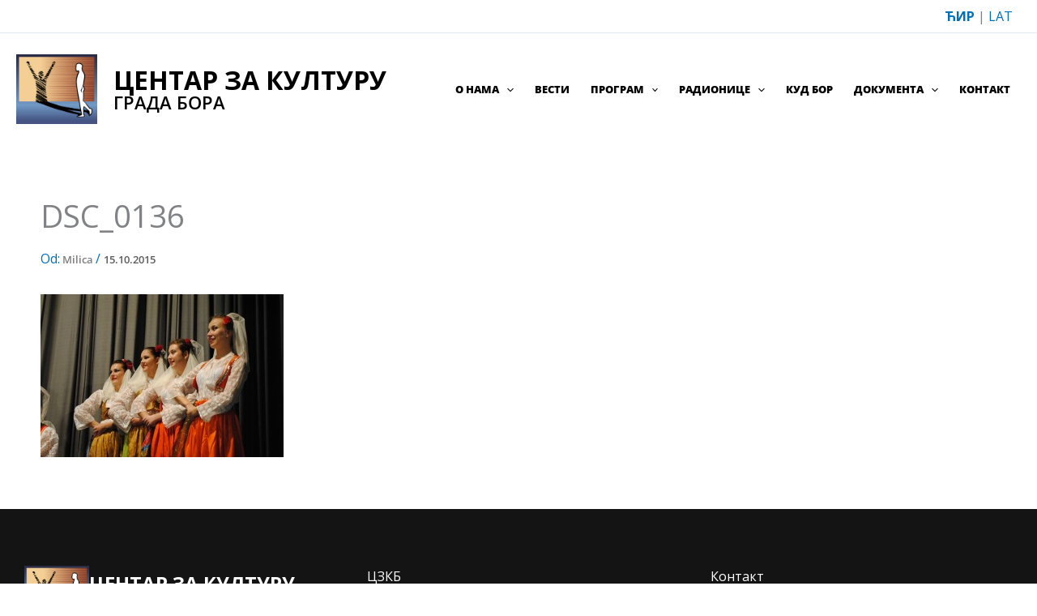

--- FILE ---
content_type: text/html; charset=UTF-8
request_url: https://centarzakulturubor.org.rs/dsc_0136-4/
body_size: 19326
content:
<!DOCTYPE html>
<html dir="ltr" lang="sr-RS" prefix="og: https://ogp.me/ns#">
<head>
<meta charset="UTF-8">
<meta name="viewport" content="width=device-width, initial-scale=1">
	 <link rel="profile" href="https://gmpg.org/xfn/11"> 
	 <script type="text/javascript">

	var _gaq = _gaq || [];
	_gaq.push(['_setAccount', 'UA-2769751-15']);
	_gaq.push(['_trackPageview']);

	(function() {
	var ga = document.createElement('script'); ga.type = 'text/javascript'; ga.async = true;
	ga.src = ('https:' == document.location.protocol ? 'https://ssl' : 'http://www') + '.google-analytics.com/ga.js';
	var s = document.getElementsByTagName('script')[0]; s.parentNode.insertBefore(ga, s);
	})();

</script>

<title>DSC_0136 | Центар за културу града Бора</title>

		<!-- All in One SEO 4.9.2 - aioseo.com -->
	<meta name="robots" content="max-image-preview:large" />
	<meta name="author" content="Milica"/>
	<link rel="canonical" href="https://centarzakulturubor.org.rs/dsc_0136-4/" />
	<meta name="generator" content="All in One SEO (AIOSEO) 4.9.2" />
		<meta property="og:locale" content="sr_RS" />
		<meta property="og:site_name" content="Центар за културу града Бора |" />
		<meta property="og:type" content="article" />
		<meta property="og:title" content="DSC_0136 | Центар за културу града Бора" />
		<meta property="og:url" content="https://centarzakulturubor.org.rs/dsc_0136-4/" />
		<meta property="og:image" content="https://centarzakulturubor.org.rs/wp-content/uploads/2023/08/ckb-logo.jpg" />
		<meta property="og:image:secure_url" content="https://centarzakulturubor.org.rs/wp-content/uploads/2023/08/ckb-logo.jpg" />
		<meta property="article:published_time" content="2015-10-15T09:28:35+00:00" />
		<meta property="article:modified_time" content="2015-10-15T09:28:35+00:00" />
		<meta name="twitter:card" content="summary" />
		<meta name="twitter:title" content="DSC_0136 | Центар за културу града Бора" />
		<meta name="twitter:image" content="https://centarzakulturubor.org.rs/wp-content/uploads/2023/08/ckb-logo.jpg" />
		<script type="application/ld+json" class="aioseo-schema">
			{"@context":"https:\/\/schema.org","@graph":[{"@type":"BreadcrumbList","@id":"https:\/\/centarzakulturubor.org.rs\/dsc_0136-4\/#breadcrumblist","itemListElement":[{"@type":"ListItem","@id":"https:\/\/centarzakulturubor.org.rs#listItem","position":1,"name":"Home","item":"https:\/\/centarzakulturubor.org.rs","nextItem":{"@type":"ListItem","@id":"https:\/\/centarzakulturubor.org.rs\/dsc_0136-4\/#listItem","name":"DSC_0136"}},{"@type":"ListItem","@id":"https:\/\/centarzakulturubor.org.rs\/dsc_0136-4\/#listItem","position":2,"name":"DSC_0136","previousItem":{"@type":"ListItem","@id":"https:\/\/centarzakulturubor.org.rs#listItem","name":"Home"}}]},{"@type":"ItemPage","@id":"https:\/\/centarzakulturubor.org.rs\/dsc_0136-4\/#itempage","url":"https:\/\/centarzakulturubor.org.rs\/dsc_0136-4\/","name":"DSC_0136 | \u0426\u0435\u043d\u0442\u0430\u0440 \u0437\u0430 \u043a\u0443\u043b\u0442\u0443\u0440\u0443 \u0433\u0440\u0430\u0434\u0430 \u0411\u043e\u0440\u0430","inLanguage":"sr-RS","isPartOf":{"@id":"https:\/\/centarzakulturubor.org.rs\/#website"},"breadcrumb":{"@id":"https:\/\/centarzakulturubor.org.rs\/dsc_0136-4\/#breadcrumblist"},"author":{"@id":"https:\/\/centarzakulturubor.org.rs\/author\/milica\/#author"},"creator":{"@id":"https:\/\/centarzakulturubor.org.rs\/author\/milica\/#author"},"datePublished":"2015-10-15T09:28:35+00:00","dateModified":"2015-10-15T09:28:35+00:00"},{"@type":"Organization","@id":"https:\/\/centarzakulturubor.org.rs\/#organization","name":"\u0426\u0435\u043d\u0442\u0430\u0440 \u0437\u0430 \u043a\u0443\u043b\u0442\u0443\u0440\u0443 \u0433\u0440\u0430\u0434\u0430 \u0411\u043e\u0440\u0430","url":"https:\/\/centarzakulturubor.org.rs\/","logo":{"@type":"ImageObject","url":"https:\/\/centarzakulturubor.org.rs\/wp-content\/uploads\/2023\/08\/ckb-logo.jpg","@id":"https:\/\/centarzakulturubor.org.rs\/dsc_0136-4\/#organizationLogo","width":500,"height":431},"image":{"@id":"https:\/\/centarzakulturubor.org.rs\/dsc_0136-4\/#organizationLogo"}},{"@type":"Person","@id":"https:\/\/centarzakulturubor.org.rs\/author\/milica\/#author","url":"https:\/\/centarzakulturubor.org.rs\/author\/milica\/","name":"Milica","image":{"@type":"ImageObject","@id":"https:\/\/centarzakulturubor.org.rs\/dsc_0136-4\/#authorImage","url":"https:\/\/secure.gravatar.com\/avatar\/50f06e3cbb5d34da42555fc2cdac760ce50c294f1111173454f052ebf9db89bd?s=96&d=mm&r=g","width":96,"height":96,"caption":"Milica"}},{"@type":"WebSite","@id":"https:\/\/centarzakulturubor.org.rs\/#website","url":"https:\/\/centarzakulturubor.org.rs\/","name":"\u0426\u0435\u043d\u0442\u0430\u0440 \u0437\u0430 \u043a\u0443\u043b\u0442\u0443\u0440\u0443 \u0433\u0440\u0430\u0434\u0430 \u0411\u043e\u0440\u0430","inLanguage":"sr-RS","publisher":{"@id":"https:\/\/centarzakulturubor.org.rs\/#organization"}}]}
		</script>
		<!-- All in One SEO -->

<!-- Added by Simplest Gallery Plugin v. 4.4 BEGIN -->
<!-- SG default gallery type is: lightbox -->
<!-- Added by FancyBox without labels BEGIN -->
<!-- Lighbox module for Simplest Gallery, v. 1.1 -->
<!-- Added by FancyBox without labels END -->
<!-- Added by Simplest Gallery Plugin END -->

<link rel="alternate" type="application/rss+xml" title="Центар за културу града Бора &raquo; dovod" href="https://centarzakulturubor.org.rs/feed/" />
<link rel="alternate" type="application/rss+xml" title="Центар за културу града Бора &raquo; dovod komentara" href="https://centarzakulturubor.org.rs/comments/feed/" />
<link rel="alternate" title="oEmbed (JSON)" type="application/json+oembed" href="https://centarzakulturubor.org.rs/wp-json/oembed/1.0/embed?url=https%3A%2F%2Fcentarzakulturubor.org.rs%2Fdsc_0136-4%2F" />
<link rel="alternate" title="oEmbed (XML)" type="text/xml+oembed" href="https://centarzakulturubor.org.rs/wp-json/oembed/1.0/embed?url=https%3A%2F%2Fcentarzakulturubor.org.rs%2Fdsc_0136-4%2F&#038;format=xml" />
<style id='wp-img-auto-sizes-contain-inline-css'>
img:is([sizes=auto i],[sizes^="auto," i]){contain-intrinsic-size:3000px 1500px}
/*# sourceURL=wp-img-auto-sizes-contain-inline-css */
</style>
<link rel='stylesheet' id='astra-theme-css-css' href='https://centarzakulturubor.org.rs/wp-content/themes/astra/assets/css/minified/main.min.css?ver=4.11.18' media='all' />
<link data-minify="1" rel='stylesheet' id='astra-google-fonts-css' href='https://centarzakulturubor.org.rs/wp-content/cache/min/1/wp-content/astra-local-fonts/astra-local-fonts.css?ver=1766407695' media='all' />
<link data-minify="1" rel='stylesheet' id='astra-theme-dynamic-css' href='https://centarzakulturubor.org.rs/wp-content/cache/min/1/wp-content/uploads/astra/astra-theme-dynamic-css-post-10546.css?ver=1767151005' media='all' />
<style id='wp-emoji-styles-inline-css'>

	img.wp-smiley, img.emoji {
		display: inline !important;
		border: none !important;
		box-shadow: none !important;
		height: 1em !important;
		width: 1em !important;
		margin: 0 0.07em !important;
		vertical-align: -0.1em !important;
		background: none !important;
		padding: 0 !important;
	}
/*# sourceURL=wp-emoji-styles-inline-css */
</style>
<style id='wp-block-library-inline-css'>
:root{--wp-block-synced-color:#7a00df;--wp-block-synced-color--rgb:122,0,223;--wp-bound-block-color:var(--wp-block-synced-color);--wp-editor-canvas-background:#ddd;--wp-admin-theme-color:#007cba;--wp-admin-theme-color--rgb:0,124,186;--wp-admin-theme-color-darker-10:#006ba1;--wp-admin-theme-color-darker-10--rgb:0,107,160.5;--wp-admin-theme-color-darker-20:#005a87;--wp-admin-theme-color-darker-20--rgb:0,90,135;--wp-admin-border-width-focus:2px}@media (min-resolution:192dpi){:root{--wp-admin-border-width-focus:1.5px}}.wp-element-button{cursor:pointer}:root .has-very-light-gray-background-color{background-color:#eee}:root .has-very-dark-gray-background-color{background-color:#313131}:root .has-very-light-gray-color{color:#eee}:root .has-very-dark-gray-color{color:#313131}:root .has-vivid-green-cyan-to-vivid-cyan-blue-gradient-background{background:linear-gradient(135deg,#00d084,#0693e3)}:root .has-purple-crush-gradient-background{background:linear-gradient(135deg,#34e2e4,#4721fb 50%,#ab1dfe)}:root .has-hazy-dawn-gradient-background{background:linear-gradient(135deg,#faaca8,#dad0ec)}:root .has-subdued-olive-gradient-background{background:linear-gradient(135deg,#fafae1,#67a671)}:root .has-atomic-cream-gradient-background{background:linear-gradient(135deg,#fdd79a,#004a59)}:root .has-nightshade-gradient-background{background:linear-gradient(135deg,#330968,#31cdcf)}:root .has-midnight-gradient-background{background:linear-gradient(135deg,#020381,#2874fc)}:root{--wp--preset--font-size--normal:16px;--wp--preset--font-size--huge:42px}.has-regular-font-size{font-size:1em}.has-larger-font-size{font-size:2.625em}.has-normal-font-size{font-size:var(--wp--preset--font-size--normal)}.has-huge-font-size{font-size:var(--wp--preset--font-size--huge)}.has-text-align-center{text-align:center}.has-text-align-left{text-align:left}.has-text-align-right{text-align:right}.has-fit-text{white-space:nowrap!important}#end-resizable-editor-section{display:none}.aligncenter{clear:both}.items-justified-left{justify-content:flex-start}.items-justified-center{justify-content:center}.items-justified-right{justify-content:flex-end}.items-justified-space-between{justify-content:space-between}.screen-reader-text{border:0;clip-path:inset(50%);height:1px;margin:-1px;overflow:hidden;padding:0;position:absolute;width:1px;word-wrap:normal!important}.screen-reader-text:focus{background-color:#ddd;clip-path:none;color:#444;display:block;font-size:1em;height:auto;left:5px;line-height:normal;padding:15px 23px 14px;text-decoration:none;top:5px;width:auto;z-index:100000}html :where(.has-border-color){border-style:solid}html :where([style*=border-top-color]){border-top-style:solid}html :where([style*=border-right-color]){border-right-style:solid}html :where([style*=border-bottom-color]){border-bottom-style:solid}html :where([style*=border-left-color]){border-left-style:solid}html :where([style*=border-width]){border-style:solid}html :where([style*=border-top-width]){border-top-style:solid}html :where([style*=border-right-width]){border-right-style:solid}html :where([style*=border-bottom-width]){border-bottom-style:solid}html :where([style*=border-left-width]){border-left-style:solid}html :where(img[class*=wp-image-]){height:auto;max-width:100%}:where(figure){margin:0 0 1em}html :where(.is-position-sticky){--wp-admin--admin-bar--position-offset:var(--wp-admin--admin-bar--height,0px)}@media screen and (max-width:600px){html :where(.is-position-sticky){--wp-admin--admin-bar--position-offset:0px}}

/*# sourceURL=wp-block-library-inline-css */
</style><style id='wp-block-paragraph-inline-css'>
.is-small-text{font-size:.875em}.is-regular-text{font-size:1em}.is-large-text{font-size:2.25em}.is-larger-text{font-size:3em}.has-drop-cap:not(:focus):first-letter{float:left;font-size:8.4em;font-style:normal;font-weight:100;line-height:.68;margin:.05em .1em 0 0;text-transform:uppercase}body.rtl .has-drop-cap:not(:focus):first-letter{float:none;margin-left:.1em}p.has-drop-cap.has-background{overflow:hidden}:root :where(p.has-background){padding:1.25em 2.375em}:where(p.has-text-color:not(.has-link-color)) a{color:inherit}p.has-text-align-left[style*="writing-mode:vertical-lr"],p.has-text-align-right[style*="writing-mode:vertical-rl"]{rotate:180deg}
/*# sourceURL=https://centarzakulturubor.org.rs/wp-includes/blocks/paragraph/style.min.css */
</style>
<style id='global-styles-inline-css'>
:root{--wp--preset--aspect-ratio--square: 1;--wp--preset--aspect-ratio--4-3: 4/3;--wp--preset--aspect-ratio--3-4: 3/4;--wp--preset--aspect-ratio--3-2: 3/2;--wp--preset--aspect-ratio--2-3: 2/3;--wp--preset--aspect-ratio--16-9: 16/9;--wp--preset--aspect-ratio--9-16: 9/16;--wp--preset--color--black: #000000;--wp--preset--color--cyan-bluish-gray: #abb8c3;--wp--preset--color--white: #ffffff;--wp--preset--color--pale-pink: #f78da7;--wp--preset--color--vivid-red: #cf2e2e;--wp--preset--color--luminous-vivid-orange: #ff6900;--wp--preset--color--luminous-vivid-amber: #fcb900;--wp--preset--color--light-green-cyan: #7bdcb5;--wp--preset--color--vivid-green-cyan: #00d084;--wp--preset--color--pale-cyan-blue: #8ed1fc;--wp--preset--color--vivid-cyan-blue: #0693e3;--wp--preset--color--vivid-purple: #9b51e0;--wp--preset--color--ast-global-color-0: var(--ast-global-color-0);--wp--preset--color--ast-global-color-1: var(--ast-global-color-1);--wp--preset--color--ast-global-color-2: var(--ast-global-color-2);--wp--preset--color--ast-global-color-3: var(--ast-global-color-3);--wp--preset--color--ast-global-color-4: var(--ast-global-color-4);--wp--preset--color--ast-global-color-5: var(--ast-global-color-5);--wp--preset--color--ast-global-color-6: var(--ast-global-color-6);--wp--preset--color--ast-global-color-7: var(--ast-global-color-7);--wp--preset--color--ast-global-color-8: var(--ast-global-color-8);--wp--preset--gradient--vivid-cyan-blue-to-vivid-purple: linear-gradient(135deg,rgb(6,147,227) 0%,rgb(155,81,224) 100%);--wp--preset--gradient--light-green-cyan-to-vivid-green-cyan: linear-gradient(135deg,rgb(122,220,180) 0%,rgb(0,208,130) 100%);--wp--preset--gradient--luminous-vivid-amber-to-luminous-vivid-orange: linear-gradient(135deg,rgb(252,185,0) 0%,rgb(255,105,0) 100%);--wp--preset--gradient--luminous-vivid-orange-to-vivid-red: linear-gradient(135deg,rgb(255,105,0) 0%,rgb(207,46,46) 100%);--wp--preset--gradient--very-light-gray-to-cyan-bluish-gray: linear-gradient(135deg,rgb(238,238,238) 0%,rgb(169,184,195) 100%);--wp--preset--gradient--cool-to-warm-spectrum: linear-gradient(135deg,rgb(74,234,220) 0%,rgb(151,120,209) 20%,rgb(207,42,186) 40%,rgb(238,44,130) 60%,rgb(251,105,98) 80%,rgb(254,248,76) 100%);--wp--preset--gradient--blush-light-purple: linear-gradient(135deg,rgb(255,206,236) 0%,rgb(152,150,240) 100%);--wp--preset--gradient--blush-bordeaux: linear-gradient(135deg,rgb(254,205,165) 0%,rgb(254,45,45) 50%,rgb(107,0,62) 100%);--wp--preset--gradient--luminous-dusk: linear-gradient(135deg,rgb(255,203,112) 0%,rgb(199,81,192) 50%,rgb(65,88,208) 100%);--wp--preset--gradient--pale-ocean: linear-gradient(135deg,rgb(255,245,203) 0%,rgb(182,227,212) 50%,rgb(51,167,181) 100%);--wp--preset--gradient--electric-grass: linear-gradient(135deg,rgb(202,248,128) 0%,rgb(113,206,126) 100%);--wp--preset--gradient--midnight: linear-gradient(135deg,rgb(2,3,129) 0%,rgb(40,116,252) 100%);--wp--preset--font-size--small: 13px;--wp--preset--font-size--medium: 20px;--wp--preset--font-size--large: 36px;--wp--preset--font-size--x-large: 42px;--wp--preset--spacing--20: 0.44rem;--wp--preset--spacing--30: 0.67rem;--wp--preset--spacing--40: 1rem;--wp--preset--spacing--50: 1.5rem;--wp--preset--spacing--60: 2.25rem;--wp--preset--spacing--70: 3.38rem;--wp--preset--spacing--80: 5.06rem;--wp--preset--shadow--natural: 6px 6px 9px rgba(0, 0, 0, 0.2);--wp--preset--shadow--deep: 12px 12px 50px rgba(0, 0, 0, 0.4);--wp--preset--shadow--sharp: 6px 6px 0px rgba(0, 0, 0, 0.2);--wp--preset--shadow--outlined: 6px 6px 0px -3px rgb(255, 255, 255), 6px 6px rgb(0, 0, 0);--wp--preset--shadow--crisp: 6px 6px 0px rgb(0, 0, 0);}:root { --wp--style--global--content-size: var(--wp--custom--ast-content-width-size);--wp--style--global--wide-size: var(--wp--custom--ast-wide-width-size); }:where(body) { margin: 0; }.wp-site-blocks > .alignleft { float: left; margin-right: 2em; }.wp-site-blocks > .alignright { float: right; margin-left: 2em; }.wp-site-blocks > .aligncenter { justify-content: center; margin-left: auto; margin-right: auto; }:where(.wp-site-blocks) > * { margin-block-start: 24px; margin-block-end: 0; }:where(.wp-site-blocks) > :first-child { margin-block-start: 0; }:where(.wp-site-blocks) > :last-child { margin-block-end: 0; }:root { --wp--style--block-gap: 24px; }:root :where(.is-layout-flow) > :first-child{margin-block-start: 0;}:root :where(.is-layout-flow) > :last-child{margin-block-end: 0;}:root :where(.is-layout-flow) > *{margin-block-start: 24px;margin-block-end: 0;}:root :where(.is-layout-constrained) > :first-child{margin-block-start: 0;}:root :where(.is-layout-constrained) > :last-child{margin-block-end: 0;}:root :where(.is-layout-constrained) > *{margin-block-start: 24px;margin-block-end: 0;}:root :where(.is-layout-flex){gap: 24px;}:root :where(.is-layout-grid){gap: 24px;}.is-layout-flow > .alignleft{float: left;margin-inline-start: 0;margin-inline-end: 2em;}.is-layout-flow > .alignright{float: right;margin-inline-start: 2em;margin-inline-end: 0;}.is-layout-flow > .aligncenter{margin-left: auto !important;margin-right: auto !important;}.is-layout-constrained > .alignleft{float: left;margin-inline-start: 0;margin-inline-end: 2em;}.is-layout-constrained > .alignright{float: right;margin-inline-start: 2em;margin-inline-end: 0;}.is-layout-constrained > .aligncenter{margin-left: auto !important;margin-right: auto !important;}.is-layout-constrained > :where(:not(.alignleft):not(.alignright):not(.alignfull)){max-width: var(--wp--style--global--content-size);margin-left: auto !important;margin-right: auto !important;}.is-layout-constrained > .alignwide{max-width: var(--wp--style--global--wide-size);}body .is-layout-flex{display: flex;}.is-layout-flex{flex-wrap: wrap;align-items: center;}.is-layout-flex > :is(*, div){margin: 0;}body .is-layout-grid{display: grid;}.is-layout-grid > :is(*, div){margin: 0;}body{padding-top: 0px;padding-right: 0px;padding-bottom: 0px;padding-left: 0px;}a:where(:not(.wp-element-button)){text-decoration: none;}:root :where(.wp-element-button, .wp-block-button__link){background-color: #32373c;border-width: 0;color: #fff;font-family: inherit;font-size: inherit;font-style: inherit;font-weight: inherit;letter-spacing: inherit;line-height: inherit;padding-top: calc(0.667em + 2px);padding-right: calc(1.333em + 2px);padding-bottom: calc(0.667em + 2px);padding-left: calc(1.333em + 2px);text-decoration: none;text-transform: inherit;}.has-black-color{color: var(--wp--preset--color--black) !important;}.has-cyan-bluish-gray-color{color: var(--wp--preset--color--cyan-bluish-gray) !important;}.has-white-color{color: var(--wp--preset--color--white) !important;}.has-pale-pink-color{color: var(--wp--preset--color--pale-pink) !important;}.has-vivid-red-color{color: var(--wp--preset--color--vivid-red) !important;}.has-luminous-vivid-orange-color{color: var(--wp--preset--color--luminous-vivid-orange) !important;}.has-luminous-vivid-amber-color{color: var(--wp--preset--color--luminous-vivid-amber) !important;}.has-light-green-cyan-color{color: var(--wp--preset--color--light-green-cyan) !important;}.has-vivid-green-cyan-color{color: var(--wp--preset--color--vivid-green-cyan) !important;}.has-pale-cyan-blue-color{color: var(--wp--preset--color--pale-cyan-blue) !important;}.has-vivid-cyan-blue-color{color: var(--wp--preset--color--vivid-cyan-blue) !important;}.has-vivid-purple-color{color: var(--wp--preset--color--vivid-purple) !important;}.has-ast-global-color-0-color{color: var(--wp--preset--color--ast-global-color-0) !important;}.has-ast-global-color-1-color{color: var(--wp--preset--color--ast-global-color-1) !important;}.has-ast-global-color-2-color{color: var(--wp--preset--color--ast-global-color-2) !important;}.has-ast-global-color-3-color{color: var(--wp--preset--color--ast-global-color-3) !important;}.has-ast-global-color-4-color{color: var(--wp--preset--color--ast-global-color-4) !important;}.has-ast-global-color-5-color{color: var(--wp--preset--color--ast-global-color-5) !important;}.has-ast-global-color-6-color{color: var(--wp--preset--color--ast-global-color-6) !important;}.has-ast-global-color-7-color{color: var(--wp--preset--color--ast-global-color-7) !important;}.has-ast-global-color-8-color{color: var(--wp--preset--color--ast-global-color-8) !important;}.has-black-background-color{background-color: var(--wp--preset--color--black) !important;}.has-cyan-bluish-gray-background-color{background-color: var(--wp--preset--color--cyan-bluish-gray) !important;}.has-white-background-color{background-color: var(--wp--preset--color--white) !important;}.has-pale-pink-background-color{background-color: var(--wp--preset--color--pale-pink) !important;}.has-vivid-red-background-color{background-color: var(--wp--preset--color--vivid-red) !important;}.has-luminous-vivid-orange-background-color{background-color: var(--wp--preset--color--luminous-vivid-orange) !important;}.has-luminous-vivid-amber-background-color{background-color: var(--wp--preset--color--luminous-vivid-amber) !important;}.has-light-green-cyan-background-color{background-color: var(--wp--preset--color--light-green-cyan) !important;}.has-vivid-green-cyan-background-color{background-color: var(--wp--preset--color--vivid-green-cyan) !important;}.has-pale-cyan-blue-background-color{background-color: var(--wp--preset--color--pale-cyan-blue) !important;}.has-vivid-cyan-blue-background-color{background-color: var(--wp--preset--color--vivid-cyan-blue) !important;}.has-vivid-purple-background-color{background-color: var(--wp--preset--color--vivid-purple) !important;}.has-ast-global-color-0-background-color{background-color: var(--wp--preset--color--ast-global-color-0) !important;}.has-ast-global-color-1-background-color{background-color: var(--wp--preset--color--ast-global-color-1) !important;}.has-ast-global-color-2-background-color{background-color: var(--wp--preset--color--ast-global-color-2) !important;}.has-ast-global-color-3-background-color{background-color: var(--wp--preset--color--ast-global-color-3) !important;}.has-ast-global-color-4-background-color{background-color: var(--wp--preset--color--ast-global-color-4) !important;}.has-ast-global-color-5-background-color{background-color: var(--wp--preset--color--ast-global-color-5) !important;}.has-ast-global-color-6-background-color{background-color: var(--wp--preset--color--ast-global-color-6) !important;}.has-ast-global-color-7-background-color{background-color: var(--wp--preset--color--ast-global-color-7) !important;}.has-ast-global-color-8-background-color{background-color: var(--wp--preset--color--ast-global-color-8) !important;}.has-black-border-color{border-color: var(--wp--preset--color--black) !important;}.has-cyan-bluish-gray-border-color{border-color: var(--wp--preset--color--cyan-bluish-gray) !important;}.has-white-border-color{border-color: var(--wp--preset--color--white) !important;}.has-pale-pink-border-color{border-color: var(--wp--preset--color--pale-pink) !important;}.has-vivid-red-border-color{border-color: var(--wp--preset--color--vivid-red) !important;}.has-luminous-vivid-orange-border-color{border-color: var(--wp--preset--color--luminous-vivid-orange) !important;}.has-luminous-vivid-amber-border-color{border-color: var(--wp--preset--color--luminous-vivid-amber) !important;}.has-light-green-cyan-border-color{border-color: var(--wp--preset--color--light-green-cyan) !important;}.has-vivid-green-cyan-border-color{border-color: var(--wp--preset--color--vivid-green-cyan) !important;}.has-pale-cyan-blue-border-color{border-color: var(--wp--preset--color--pale-cyan-blue) !important;}.has-vivid-cyan-blue-border-color{border-color: var(--wp--preset--color--vivid-cyan-blue) !important;}.has-vivid-purple-border-color{border-color: var(--wp--preset--color--vivid-purple) !important;}.has-ast-global-color-0-border-color{border-color: var(--wp--preset--color--ast-global-color-0) !important;}.has-ast-global-color-1-border-color{border-color: var(--wp--preset--color--ast-global-color-1) !important;}.has-ast-global-color-2-border-color{border-color: var(--wp--preset--color--ast-global-color-2) !important;}.has-ast-global-color-3-border-color{border-color: var(--wp--preset--color--ast-global-color-3) !important;}.has-ast-global-color-4-border-color{border-color: var(--wp--preset--color--ast-global-color-4) !important;}.has-ast-global-color-5-border-color{border-color: var(--wp--preset--color--ast-global-color-5) !important;}.has-ast-global-color-6-border-color{border-color: var(--wp--preset--color--ast-global-color-6) !important;}.has-ast-global-color-7-border-color{border-color: var(--wp--preset--color--ast-global-color-7) !important;}.has-ast-global-color-8-border-color{border-color: var(--wp--preset--color--ast-global-color-8) !important;}.has-vivid-cyan-blue-to-vivid-purple-gradient-background{background: var(--wp--preset--gradient--vivid-cyan-blue-to-vivid-purple) !important;}.has-light-green-cyan-to-vivid-green-cyan-gradient-background{background: var(--wp--preset--gradient--light-green-cyan-to-vivid-green-cyan) !important;}.has-luminous-vivid-amber-to-luminous-vivid-orange-gradient-background{background: var(--wp--preset--gradient--luminous-vivid-amber-to-luminous-vivid-orange) !important;}.has-luminous-vivid-orange-to-vivid-red-gradient-background{background: var(--wp--preset--gradient--luminous-vivid-orange-to-vivid-red) !important;}.has-very-light-gray-to-cyan-bluish-gray-gradient-background{background: var(--wp--preset--gradient--very-light-gray-to-cyan-bluish-gray) !important;}.has-cool-to-warm-spectrum-gradient-background{background: var(--wp--preset--gradient--cool-to-warm-spectrum) !important;}.has-blush-light-purple-gradient-background{background: var(--wp--preset--gradient--blush-light-purple) !important;}.has-blush-bordeaux-gradient-background{background: var(--wp--preset--gradient--blush-bordeaux) !important;}.has-luminous-dusk-gradient-background{background: var(--wp--preset--gradient--luminous-dusk) !important;}.has-pale-ocean-gradient-background{background: var(--wp--preset--gradient--pale-ocean) !important;}.has-electric-grass-gradient-background{background: var(--wp--preset--gradient--electric-grass) !important;}.has-midnight-gradient-background{background: var(--wp--preset--gradient--midnight) !important;}.has-small-font-size{font-size: var(--wp--preset--font-size--small) !important;}.has-medium-font-size{font-size: var(--wp--preset--font-size--medium) !important;}.has-large-font-size{font-size: var(--wp--preset--font-size--large) !important;}.has-x-large-font-size{font-size: var(--wp--preset--font-size--x-large) !important;}
/*# sourceURL=global-styles-inline-css */
</style>

<link data-minify="1" rel='stylesheet' id='spectra-pro-block-css-css' href='https://centarzakulturubor.org.rs/wp-content/cache/min/1/wp-content/plugins/spectra-pro/dist/style-blocks.css?ver=1766407695' media='all' />
<link rel='stylesheet' id='uagb-block-positioning-css-css' href='https://centarzakulturubor.org.rs/wp-content/plugins/ultimate-addons-for-gutenberg/assets/css/spectra-block-positioning.min.css?ver=2.19.17' media='all' />
<link data-minify="1" rel='stylesheet' id='uag-style-10546-css' href='https://centarzakulturubor.org.rs/wp-content/cache/min/1/wp-content/uploads/uag-plugin/assets/11000/uag-css-10546.css?ver=1767151005' media='all' />
<link data-minify="1" rel='stylesheet' id='astra-addon-css-css' href='https://centarzakulturubor.org.rs/wp-content/cache/min/1/wp-content/uploads/astra-addon/astra-addon-69493fff26a852-32296036.css?ver=1766408200' media='all' />
<link data-minify="1" rel='stylesheet' id='astra-addon-dynamic-css' href='https://centarzakulturubor.org.rs/wp-content/cache/min/1/wp-content/uploads/astra-addon/astra-addon-dynamic-css-post-10546.css?ver=1767151005' media='all' />
<link rel='stylesheet' id='centar-za-kulturu-bor-theme-css-css' href='https://centarzakulturubor.org.rs/wp-content/themes/ckb-child/style.css?ver=1.0.0' media='all' />
<link data-minify="1" rel='stylesheet' id='owlcarousel-style-css' href='https://centarzakulturubor.org.rs/wp-content/cache/min/1/wp-content/themes/ckb-child/assets/owl/owl.carousel.css?ver=1766407695' media='all' />
<link data-minify="1" rel='stylesheet' id='owlcarousel-theme-css' href='https://centarzakulturubor.org.rs/wp-content/cache/min/1/wp-content/themes/ckb-child/assets/owl/owl.theme.default.css?ver=1766407695' media='all' />
<link rel='stylesheet' id='__EPYT__style-css' href='https://centarzakulturubor.org.rs/wp-content/plugins/youtube-embed-plus/styles/ytprefs.min.css?ver=14.2.4' media='all' />
<style id='__EPYT__style-inline-css'>

                .epyt-gallery-thumb {
                        width: 33.333%;
                }
                
/*# sourceURL=__EPYT__style-inline-css */
</style>
<link data-minify="1" rel='stylesheet' id='fancybox-css' href='https://centarzakulturubor.org.rs/wp-content/cache/min/1/wp-content/plugins/simplest-gallery/fancybox/jquery.fancybox-1.3.4.css?ver=1766407695' media='all' />
<script src="https://centarzakulturubor.org.rs/wp-content/themes/astra/assets/js/minified/flexibility.min.js?ver=4.11.18" id="astra-flexibility-js"></script>
<script id="astra-flexibility-js-after">
flexibility(document.documentElement);
//# sourceURL=astra-flexibility-js-after
</script>
<script src="https://centarzakulturubor.org.rs/wp-content/plugins/simplest-gallery/lib/jquery-1.10.2.min.js?ver=1.10.2" id="jquery-js"></script>
<script id="__ytprefs__-js-extra">
var _EPYT_ = {"ajaxurl":"https://centarzakulturubor.org.rs/wp-admin/admin-ajax.php","security":"9067e459f3","gallery_scrolloffset":"20","eppathtoscripts":"https://centarzakulturubor.org.rs/wp-content/plugins/youtube-embed-plus/scripts/","eppath":"https://centarzakulturubor.org.rs/wp-content/plugins/youtube-embed-plus/","epresponsiveselector":"[\"iframe.__youtube_prefs_widget__\"]","epdovol":"1","version":"14.2.4","evselector":"iframe.__youtube_prefs__[src], iframe[src*=\"youtube.com/embed/\"], iframe[src*=\"youtube-nocookie.com/embed/\"]","ajax_compat":"","maxres_facade":"eager","ytapi_load":"light","pause_others":"","stopMobileBuffer":"1","facade_mode":"","not_live_on_channel":""};
//# sourceURL=__ytprefs__-js-extra
</script>
<script src="https://centarzakulturubor.org.rs/wp-content/plugins/youtube-embed-plus/scripts/ytprefs.min.js?ver=14.2.4" id="__ytprefs__-js"></script>
<script src="https://centarzakulturubor.org.rs/wp-content/plugins/simplest-gallery/lib/jquery-migrate-1.2.1.min.js?ver=1.2.1" id="jquery-migrate-js"></script>
<script src="https://centarzakulturubor.org.rs/wp-content/plugins/simplest-gallery/lib/jquery.mousewheel-3.0.6.pack.js?ver=3.0.6" id="jquery.mousewheel-js"></script>
<script src="https://centarzakulturubor.org.rs/wp-content/plugins/simplest-gallery/fancybox/jquery.fancybox-1.3.4.js?ver=1.3.4" id="fancybox-js"></script>
<link rel="https://api.w.org/" href="https://centarzakulturubor.org.rs/wp-json/" /><link rel="alternate" title="JSON" type="application/json" href="https://centarzakulturubor.org.rs/wp-json/wp/v2/media/10546" /><link rel="EditURI" type="application/rsd+xml" title="RSD" href="https://centarzakulturubor.org.rs/xmlrpc.php?rsd" />
<meta name="generator" content="WordPress 6.9" />
<link rel='shortlink' href='https://centarzakulturubor.org.rs/?p=10546' />
<style type='text/css'  class='wpcb2-inline-style'>
.flex-center{justify-content:center}.button--center{margin:0 auto}.button--black{background-color:#000;border:1px solid #000}.button--black:hover{background-color:#fff;color:#000}.ast-logo-title-inline .site-logo-img{margin-right:0;padding-right:0}.header-logo-text{display:flex;flex-direction:column;text-transform:uppercase;gap:10px}.header-logo-text__lead{color:#000;font-size:32px;line-height:1;font-weight:bold;margin:0}.ast-sticky-active .header-logo-text__lead{font-size:26px}.header-logo-text__full{color:#000;font-size:22px;line-height:1;font-weight:600;margin-bottom:0}.ast-sticky-active .header-logo-text__full{font-size:18px}.stl-selector{font-size:12px}.stl-selector a{font-weight:600!important;color:rgba(0,0,0,.8)}.site-footer .widget{margin-bottom:0}.site-primary-footer-wrap p{margin-bottom:0}.footer-logo{display:flex;align-items:center;gap:20px}.footer-logo-text__lead{color:#fff;text-transform:uppercase;font-size:24px;line-height:1.2;font-weight:bold;margin:0}.footer-logo-text{color:#fff;font-size:18px;font-weight:400;margin-bottom:0;text-transform:uppercase}.footer-logo-text a{display:flex;flex-direction:column;justify-content:center;color:#fff;gap:0}.footer-logo-text__full{color:#fff;font-size:18px;font-weight:600;margin-bottom:0}.footer-info-text{margin-bottom:0}.sidebar-menu ul{list-style:none;margin:0}.home-slider h2{font-size:2.8rem;font-weight:bold}.home-slider h2 a{color:#000}@media (min-width:1200px){.ast-plain-container.ast-no-sidebar #primary{margin-bottom:0}}.ast-advanced-headers-layout{padding-top:50px;padding-bottom:50px}@media (min-width:921px){.ast-plain-container.ast-right-sidebar .entry-content[ast-blocks-layout] .alignfull,.ast-plain-container.ast-left-sidebar .entry-content[ast-blocks-layout] .alignfull{margin-left:0;margin-right:0}}@media (max-width:921px){.swiper-button-next,.swiper-button-prev{display:none}}@media (max-width:600px){.header-logo-text__lead{font-size:24px}.header-logo-text__full{font-size:18px}header .custom-logo-link img{max-width:75px}.news-item{flex-direction:column}.news-item__image{width:100%!important}}@media (max-width:400px){.header-logo-text__lead{font-size:16px}.header-logo-text__full{font-size:14px}header .custom-logo-link img{max-width:50px}}#secondary h2{font-size:initial}header.entry-header .entry-title{font-size:2.4rem}.entry-meta *{font-size:.8rem;font-weight:600;color:#000;opacity:.8}.news-items{display:flex;flex-direction:column;row-gap:40px}.news-item{display:flex;column-gap:30px;row-gap:30px}.news-item__content{display:flex;flex-direction:column;gap:15px}.news-item__image{width:300px;height:200px;flex-basis:300px;flex-shrink:0}.news-item__image img{width:100%;height:100%;position:relative;object-fit:cover;object-position:50% 50%}.news-item__heading-link{color:var(--ast-global-color-2)}.sidebar-main{position:-webkit-sticky;position:sticky;top:170px}.sidebar-main .wp-block-uagb-image{width:50px!important;flex-basis:63px}.movie-details__head h3{text-transform:uppercase;font-weight:600;font-size:20px;margin-bottom:10px}.movie-details__head .separator{border-top-style:solid;border-top-width:1px;width:50px;border-color:var(--ast-global-color-0);margin-bottom:15px}.movie-details__item{display:flex;gap:10px;line-height:1.6}.movie-details__item-label{font-weight:bold}.home-slider .container,.home-slider .row,.home-slider .col{height:100%}.home-slider,.home-slider .item{height:calc(100vh - 180px)}.home-slider .item{background-repeat:no-repeat;background-position:top center;background-size:cover;position:relative}.home-slider .owl-carousel{position:relative}.home-slider .owl-carousel .owl-nav{position:absolute;top:calc(50% - 30px);width:100%}.home-slider .owl-carousel .owl-nav .owl-next,.home-slider .owl-carousel .owl-nav .owl-prev{font-size:72px;color:#fff}.home-slider .owl-carousel .owl-nav .owl-prev{float:left}.home-slider .owl-carousel .owl-nav .owl-next{float:right}.owl-theme .owl-nav [class*=owl-]:hover{background:transparent}.home-slider .content-box{border:1px solid #0002e;color:#FFF;background:rgba(0,0,0,.6);padding:30px;max-width:800px;width:100%;position:absolute;bottom:150px}.home-slider .opis-slajda{letter-spacing:5px;color:#fff;font-weight:400;font-size:14px;text-transform:uppercase;display:inline-block;margin-bottom:5px}.home-slider .content-box h2{color:#fff;font-size:32px;font-weight:600;margin-bottom:10px}.home-slider .content-box h2 a{color:#fff}.home-slider .btn{background-color:transparent;padding:5px 15px;display:inline-block;border-radius:5px;border:1px solid #fff;margin-top:20px;font-size:14px;color:#fff;transition:.5s all}.home-slider .btn:hover{opacity:.8;border:1px solid var(--ast-global-color-2);background-color:var(--ast-global-color-2)}.slider-meta{display:flex;gap:20px}.slider-meta p{margin-bottom:0}.slider-meta__item{position:relative}.slider-meta__item:not(last-child) p::after{content:'|';position:absolute;right:-15px;top:0;font-size:.8em}.slider-meta__item:last-child p::after{content:''}.slider-meta__item:has(p:empty){display:none}@media only screen and (min-width:768px){.home-slider .owl-carousel .owl-nav .owl-prev{left:30px}.home-slider .owl-carousel .owl-nav .owl-next{right:30px}}.kud-heading .uagb-desc-text{max-width:900px;margin:0 auto}.wp-block-uagb-container{overflow:hidden}.tim-profil{position:relative;margin-bottom:40px}.tim-profil .wp-block-uagb-image{margin-bottom:0!important}.tim-profil .wp-block-uagb-team{position:absolute!important;;bottom:0;padding-top:10px;padding-left:10px;padding-right:10px;background-color:rgba(255,255,255,.639)}.tim-profil .uagb-team__title{font-size:20px!important}.tim-profil .uagb-team__prefix{font-size:14px!important}.tim-profil p.uagb-team__desc{font-size:14px!important;margin-top:0;transition:.5s all}.tim-profil:hover p.uagb-team__desc{display:block}.ast-advanced-headers-layout{padding-top:240px;padding-bottom:50px}.category-news-items{display:grid;grid-template-columns:repeat(4,1fr);gap:20px;grid-auto-rows:minmax(100px,auto)}@media only screen and (max-width:480px){.category-news-items{grid-template-columns:repeat(1,1fr)}}.category-news-item{margin-bottom:30px}.category-news-item a{color:#000;text-decoration:none;font-size:20px;line-height:1}.category-news-item .post-image{overflow:hidden;margin-bottom:10px}.category-news-item img{object-fit:cover;width:600px;height:200px;transform:scale(1);transition:.5s all}.category-news-item img:hover{transform:scale(1.05)}.category-news-item .post-date{font-size:14px}.category-news-item h3{font-size:20px;line-height:1.25;font-weight:bold}.category-news-item h3 a{transition:.5s all}.category-news-item h3 a:hover{color:var(--ast-global-color-0)}.repertoar-section{padding-top:70px;padding-bottom:70px}.repertoar-section h2{text-transform:uppercase;font-weight:700;font-size:32px;margin-bottom:10px;text-align:center;color:var(--ast-global-color-2);margin:0 auto 30px auto}.repertoar-section .owl-stage-outer{display:flex;justify-content:center}.repertoar-section .item{transition:.5s all}.repertoar-section .item:hover{transform:scale(1.05)}.movie-details__basic-info{display:flex;gap:30px;margin-bottom:40px}.movie-details__image{flex-basis:175px}.movie-details__sinopsis-title{margin-bottom:20px;font-size:24px;color:#fff}.movie-details__items h1{color:#fff}.movie-section{padding-top:70px;padding-bottom:70px;display:flex;gap:30px}.movie-main{background-color:#141414}.headline-title__white{color:#fff!important}@media only screen and (max-width:480px){.movie-section{flex-direction:column}.movie-details__basic-info{flex-direction:column}.movie-details__item{flex-direction:column;gap:0;margin-bottom:10px}.repertoar-section .owl-stage-outer{display:initial}}.filmovi-items{display:flex;gap:20px;flex-wrap:wrap;justify-content:center}.film-item{flex-basis:200px;width:200px;height:290px}.film-item img{width:100%;height:100%;position:relative;object-fit:cover;object-position:50% 50%}.news-item__content--block{padding:20px 0}.news-item__content--block h3{margin-bottom:10px}.news-item__content--block p{margin-bottom:0;font-size:14px}.news-item__content--block .button{margin-top:10px!important;display:inline-block}.news-item-type-2{background-color:#eee}.news-item-type-2 .news-item__image{height:300px}.category-subheading{margin-bottom:30px}.home-repertoar-slider{max-width:100%;overflow:hidden}
</style><link rel="icon" href="https://centarzakulturubor.org.rs/wp-content/uploads/2018/09/cropped-logo11-32x32.png" sizes="32x32" />
<link rel="icon" href="https://centarzakulturubor.org.rs/wp-content/uploads/2018/09/cropped-logo11-192x192.png" sizes="192x192" />
<link rel="apple-touch-icon" href="https://centarzakulturubor.org.rs/wp-content/uploads/2018/09/cropped-logo11-180x180.png" />
<meta name="msapplication-TileImage" content="https://centarzakulturubor.org.rs/wp-content/uploads/2018/09/cropped-logo11-270x270.png" />

<!-- MailerLite Universal -->
<script>
(function(m,a,i,l,e,r){ m['MailerLiteObject']=e;function f(){
var c={ a:arguments,q:[]};var r=this.push(c);return "number"!=typeof r?r:f.bind(c.q);}
f.q=f.q||[];m[e]=m[e]||f.bind(f.q);m[e].q=m[e].q||f.q;r=a.createElement(i);
var _=a.getElementsByTagName(i)[0];r.async=1;r.src=l+'?v'+(~~(new Date().getTime()/1000000));
_.parentNode.insertBefore(r,_);})(window, document, 'script', 'https://static.mailerlite.com/js/universal.js', 'ml');

var ml_account = ml('accounts', '1395794', 'j1u3z4x6d9', 'load');
</script>
	<!-- End MailerLite Universal -->

<!-- Yandex.Metrika counter -->
<script type="text/javascript" >
   (function(m,e,t,r,i,k,a){m[i]=m[i]||function(){(m[i].a=m[i].a||[]).push(arguments)};
   m[i].l=1*new Date();
   for (var j = 0; j < document.scripts.length; j++) {if (document.scripts[j].src === r) { return; }}
   k=e.createElement(t),a=e.getElementsByTagName(t)[0],k.async=1,k.src=r,a.parentNode.insertBefore(k,a)})
   (window, document, "script", "https://mc.yandex.ru/metrika/tag.js", "ym");

   ym(96253764, "init", {
        clickmap:true,
        trackLinks:true,
        accurateTrackBounce:true,
        webvisor:true
   });
</script>
<noscript><div><img src="https://mc.yandex.ru/watch/96253764" style="position:absolute; left:-9999px;" alt="" /></div></noscript>
<!-- /Yandex.Metrika counter -->

<!-- MailerLite Universal --> <script> (function(m,a,i,l,e,r){ m['MailerLiteObject']=e;function f(){ var c={ a:arguments,q:[]};var r=this.push(c);return "number"!=typeof r?r:f.bind(c.q);} f.q=f.q||[];m[e]=m[e]||f.bind(f.q);m[e].q=m[e].q||f.q;r=a.createElement(i); var _=a.getElementsByTagName(i)[0];r.async=1;r.src=l+'?v'+(~~(new Date().getTime()/1000000)); _.parentNode.insertBefore(r,_);})(window, document, 'script', 'https://static.mailerlite.com/js/universal.js', 'ml'); var ml_account = ml('accounts', '1395794', 'j1u3z4x6d9', 'load'); </script> <!-- End MailerLite Universal --> 

<meta name="generator" content="WP Rocket 3.20.2" data-wpr-features="wpr_minify_css wpr_desktop" /></head>

<body itemtype='https://schema.org/Blog' itemscope='itemscope' class="attachment wp-singular attachment-template-default single single-attachment postid-10546 attachmentid-10546 attachment-jpeg wp-custom-logo wp-embed-responsive wp-theme-astra wp-child-theme-ckb-child ast-desktop ast-separate-container ast-two-container ast-no-sidebar astra-4.11.18 group-blog ast-blog-single-style-1 ast-custom-post-type ast-single-post ast-inherit-site-logo-transparent ast-hfb-header ast-full-width-layout ast-sticky-main-shrink ast-sticky-header-shrink ast-inherit-site-logo-sticky ast-primary-sticky-enabled ast-normal-title-enabled astra-addon-4.11.13">

<a
	class="skip-link screen-reader-text"
	href="#content"
	role="link"
	title="Pređi na sadržaj">
		Pređi na sadržaj</a>

<div
class="hfeed site" id="page">
			<header
		class="site-header header-main-layout-1 ast-primary-menu-enabled ast-logo-title-inline ast-hide-custom-menu-mobile ast-builder-menu-toggle-icon ast-mobile-header-inline" id="masthead" itemtype="https://schema.org/WPHeader" itemscope="itemscope" itemid="#masthead"		>
			<div data-rocket-location-hash="24cb2ec17b00c597012c7fb5f0c42f8e" id="ast-desktop-header" data-toggle-type="off-canvas">
		<div class="ast-above-header-wrap  ">
		<div class="ast-above-header-bar ast-above-header  site-header-focus-item" data-section="section-above-header-builder">
						<div class="site-above-header-wrap ast-builder-grid-row-container site-header-focus-item ast-container" data-section="section-above-header-builder">
				<div class="ast-builder-grid-row ast-builder-grid-row-has-sides ast-builder-grid-row-no-center">
											<div class="site-header-above-section-left site-header-section ast-flex site-header-section-left">
													</div>
																								<div class="site-header-above-section-right site-header-section ast-flex ast-grid-right-section">
										<aside
		class="header-widget-area widget-area site-header-focus-item header-widget-area-inner" data-section="sidebar-widgets-header-widget-1" aria-label="Header Widget 1" role="region"		>
						<section id="oblak_stl_widget-3" class="widget widget_oblak_stl_widget"><div class="stl-script-selector"><a rel="nofollow" href="https://centarzakulturubor.org.rs/dsc_0136-4?pismo=cir" style="font-weight:700;">ЋИР</a> | <a rel="nofollow" href="https://centarzakulturubor.org.rs/dsc_0136-4?pismo=lat" style="">LAT</a></div></section>		</aside>
										</div>
												</div>
					</div>
								</div>
			</div>
		<div class="ast-main-header-wrap main-header-bar-wrap ">
		<div class="ast-primary-header-bar ast-primary-header main-header-bar site-header-focus-item" data-section="section-primary-header-builder">
						<div class="site-primary-header-wrap ast-builder-grid-row-container site-header-focus-item ast-container" data-section="section-primary-header-builder">
				<div class="ast-builder-grid-row ast-builder-grid-row-has-sides ast-builder-grid-row-no-center">
											<div class="site-header-primary-section-left site-header-section ast-flex site-header-section-left">
									<div class="ast-builder-layout-element ast-flex site-header-focus-item" data-section="title_tagline">
							<div
				class="site-branding ast-site-identity" itemtype="https://schema.org/Organization" itemscope="itemscope"				>
					<span class="site-logo-img"><a href="https://centarzakulturubor.org.rs/" class="custom-logo-link" rel="home"><img width="100" height="86" src="https://centarzakulturubor.org.rs/wp-content/uploads/2023/08/ckb-logo-100x86.jpg" class="custom-logo" alt="Центар за културу града Бора" decoding="async" srcset="https://centarzakulturubor.org.rs/wp-content/uploads/2023/08/ckb-logo-100x86.jpg 100w, https://centarzakulturubor.org.rs/wp-content/uploads/2023/08/ckb-logo-300x259.jpg 300w, https://centarzakulturubor.org.rs/wp-content/uploads/2023/08/ckb-logo.jpg 500w" sizes="(max-width: 100px) 100vw, 100px" /></a></span>				</div>
			<!-- .site-branding -->
					</div>
				<aside
		class="header-widget-area widget-area site-header-focus-item header-widget-area-inner" data-section="sidebar-widgets-header-widget-2" aria-label="Header Widget 2" role="region"		>
						<section id="block-3" class="widget widget_block"><a href="https://centarzakulturubor.org.rs">
<div class="header-logo-text">
   <p class="header-logo-text__lead">Центар за културу</p>
   <p class="header-logo-text__full">Града Бора</p>
</div>
</a></section>		</aside>
								</div>
																								<div class="site-header-primary-section-right site-header-section ast-flex ast-grid-right-section">
										<div class="ast-builder-menu-1 ast-builder-menu ast-flex ast-builder-menu-1-focus-item ast-builder-layout-element site-header-focus-item" data-section="section-hb-menu-1">
			<div class="ast-main-header-bar-alignment"><div class="main-header-bar-navigation"><nav class="site-navigation ast-flex-grow-1 navigation-accessibility site-header-focus-item" id="primary-site-navigation-desktop" aria-label="Primary Site Navigation" itemtype="https://schema.org/SiteNavigationElement" itemscope="itemscope"><div class="main-navigation ast-inline-flex"><ul id="ast-hf-menu-1" class="main-header-menu ast-menu-shadow ast-nav-menu ast-flex  submenu-with-border astra-menu-animation-slide-up  stack-on-mobile"><li id="menu-item-11" class="menu-item menu-item-type-post_type menu-item-object-page menu-item-has-children menu-item-11"><a aria-expanded="false" href="https://centarzakulturubor.org.rs/o-nama/" class="menu-link">О нама<span role="application" class="dropdown-menu-toggle ast-header-navigation-arrow" tabindex="0" aria-expanded="false" aria-label="Uključi/isključi izbornik" aria-haspopup="true"><span class="ast-icon icon-arrow"><svg class="ast-arrow-svg" xmlns="http://www.w3.org/2000/svg" xmlns:xlink="http://www.w3.org/1999/xlink" version="1.1" x="0px" y="0px" width="26px" height="16.043px" viewBox="57 35.171 26 16.043" enable-background="new 57 35.171 26 16.043" xml:space="preserve">
                <path d="M57.5,38.193l12.5,12.5l12.5-12.5l-2.5-2.5l-10,10l-10-10L57.5,38.193z" />
                </svg></span></span></a><button class="ast-menu-toggle" aria-expanded="false" aria-label="Toggle Menu"><span class="ast-icon icon-arrow"><svg class="ast-arrow-svg" xmlns="http://www.w3.org/2000/svg" xmlns:xlink="http://www.w3.org/1999/xlink" version="1.1" x="0px" y="0px" width="26px" height="16.043px" viewBox="57 35.171 26 16.043" enable-background="new 57 35.171 26 16.043" xml:space="preserve">
                <path d="M57.5,38.193l12.5,12.5l12.5-12.5l-2.5-2.5l-10,10l-10-10L57.5,38.193z" />
                </svg></span></button>
<ul class="sub-menu">
	<li id="menu-item-28600" class="menu-item menu-item-type-post_type menu-item-object-page menu-item-28600"><a href="https://centarzakulturubor.org.rs/o-nama/" class="menu-link"><span class="ast-icon icon-arrow"><svg class="ast-arrow-svg" xmlns="http://www.w3.org/2000/svg" xmlns:xlink="http://www.w3.org/1999/xlink" version="1.1" x="0px" y="0px" width="26px" height="16.043px" viewBox="57 35.171 26 16.043" enable-background="new 57 35.171 26 16.043" xml:space="preserve">
                <path d="M57.5,38.193l12.5,12.5l12.5-12.5l-2.5-2.5l-10,10l-10-10L57.5,38.193z" />
                </svg></span>Центар за културу</a></li>
	<li id="menu-item-28602" class="menu-item menu-item-type-post_type menu-item-object-page menu-item-28602"><a href="https://centarzakulturubor.org.rs/o-nama/tehnicke-karakteristike/" class="menu-link"><span class="ast-icon icon-arrow"><svg class="ast-arrow-svg" xmlns="http://www.w3.org/2000/svg" xmlns:xlink="http://www.w3.org/1999/xlink" version="1.1" x="0px" y="0px" width="26px" height="16.043px" viewBox="57 35.171 26 16.043" enable-background="new 57 35.171 26 16.043" xml:space="preserve">
                <path d="M57.5,38.193l12.5,12.5l12.5-12.5l-2.5-2.5l-10,10l-10-10L57.5,38.193z" />
                </svg></span>Техничке карактеристике</a></li>
	<li id="menu-item-28591" class="menu-item menu-item-type-post_type menu-item-object-page menu-item-28591"><a href="https://centarzakulturubor.org.rs/o-nama/zaposleni/" class="menu-link"><span class="ast-icon icon-arrow"><svg class="ast-arrow-svg" xmlns="http://www.w3.org/2000/svg" xmlns:xlink="http://www.w3.org/1999/xlink" version="1.1" x="0px" y="0px" width="26px" height="16.043px" viewBox="57 35.171 26 16.043" enable-background="new 57 35.171 26 16.043" xml:space="preserve">
                <path d="M57.5,38.193l12.5,12.5l12.5-12.5l-2.5-2.5l-10,10l-10-10L57.5,38.193z" />
                </svg></span>Запослени</a></li>
</ul>
</li>
<li id="menu-item-28995" class="menu-item menu-item-type-taxonomy menu-item-object-category menu-item-28995"><a href="https://centarzakulturubor.org.rs/vesti/" class="menu-link">Вести</a></li>
<li id="menu-item-29499" class="menu-item menu-item-type-custom menu-item-object-custom menu-item-has-children menu-item-29499"><a aria-expanded="false" href="#" class="menu-link">Програм<span role="application" class="dropdown-menu-toggle ast-header-navigation-arrow" tabindex="0" aria-expanded="false" aria-label="Uključi/isključi izbornik" aria-haspopup="true"><span class="ast-icon icon-arrow"><svg class="ast-arrow-svg" xmlns="http://www.w3.org/2000/svg" xmlns:xlink="http://www.w3.org/1999/xlink" version="1.1" x="0px" y="0px" width="26px" height="16.043px" viewBox="57 35.171 26 16.043" enable-background="new 57 35.171 26 16.043" xml:space="preserve">
                <path d="M57.5,38.193l12.5,12.5l12.5-12.5l-2.5-2.5l-10,10l-10-10L57.5,38.193z" />
                </svg></span></span></a><button class="ast-menu-toggle" aria-expanded="false" aria-label="Toggle Menu"><span class="ast-icon icon-arrow"><svg class="ast-arrow-svg" xmlns="http://www.w3.org/2000/svg" xmlns:xlink="http://www.w3.org/1999/xlink" version="1.1" x="0px" y="0px" width="26px" height="16.043px" viewBox="57 35.171 26 16.043" enable-background="new 57 35.171 26 16.043" xml:space="preserve">
                <path d="M57.5,38.193l12.5,12.5l12.5-12.5l-2.5-2.5l-10,10l-10-10L57.5,38.193z" />
                </svg></span></button>
<ul class="sub-menu">
	<li id="menu-item-29498" class="menu-item menu-item-type-post_type menu-item-object-page menu-item-29498"><a href="https://centarzakulturubor.org.rs/bioskop/" class="menu-link"><span class="ast-icon icon-arrow"><svg class="ast-arrow-svg" xmlns="http://www.w3.org/2000/svg" xmlns:xlink="http://www.w3.org/1999/xlink" version="1.1" x="0px" y="0px" width="26px" height="16.043px" viewBox="57 35.171 26 16.043" enable-background="new 57 35.171 26 16.043" xml:space="preserve">
                <path d="M57.5,38.193l12.5,12.5l12.5-12.5l-2.5-2.5l-10,10l-10-10L57.5,38.193z" />
                </svg></span>Биоскоп</a></li>
	<li id="menu-item-29032" class="menu-item menu-item-type-taxonomy menu-item-object-category menu-item-29032"><a href="https://centarzakulturubor.org.rs/program/pozorisne-predstave/" class="menu-link"><span class="ast-icon icon-arrow"><svg class="ast-arrow-svg" xmlns="http://www.w3.org/2000/svg" xmlns:xlink="http://www.w3.org/1999/xlink" version="1.1" x="0px" y="0px" width="26px" height="16.043px" viewBox="57 35.171 26 16.043" enable-background="new 57 35.171 26 16.043" xml:space="preserve">
                <path d="M57.5,38.193l12.5,12.5l12.5-12.5l-2.5-2.5l-10,10l-10-10L57.5,38.193z" />
                </svg></span>Представе</a></li>
	<li id="menu-item-29033" class="menu-item menu-item-type-taxonomy menu-item-object-category menu-item-29033"><a href="https://centarzakulturubor.org.rs/program/koncerti/" class="menu-link"><span class="ast-icon icon-arrow"><svg class="ast-arrow-svg" xmlns="http://www.w3.org/2000/svg" xmlns:xlink="http://www.w3.org/1999/xlink" version="1.1" x="0px" y="0px" width="26px" height="16.043px" viewBox="57 35.171 26 16.043" enable-background="new 57 35.171 26 16.043" xml:space="preserve">
                <path d="M57.5,38.193l12.5,12.5l12.5-12.5l-2.5-2.5l-10,10l-10-10L57.5,38.193z" />
                </svg></span>Концерти</a></li>
	<li id="menu-item-29637" class="menu-item menu-item-type-post_type menu-item-object-page menu-item-29637"><a href="https://centarzakulturubor.org.rs/tradicionalne-manifestacije/" class="menu-link"><span class="ast-icon icon-arrow"><svg class="ast-arrow-svg" xmlns="http://www.w3.org/2000/svg" xmlns:xlink="http://www.w3.org/1999/xlink" version="1.1" x="0px" y="0px" width="26px" height="16.043px" viewBox="57 35.171 26 16.043" enable-background="new 57 35.171 26 16.043" xml:space="preserve">
                <path d="M57.5,38.193l12.5,12.5l12.5-12.5l-2.5-2.5l-10,10l-10-10L57.5,38.193z" />
                </svg></span>Традиционалне манифестације</a></li>
	<li id="menu-item-29034" class="menu-item menu-item-type-taxonomy menu-item-object-category menu-item-29034"><a href="https://centarzakulturubor.org.rs/program/ostala-kulturna-desavanja/" class="menu-link"><span class="ast-icon icon-arrow"><svg class="ast-arrow-svg" xmlns="http://www.w3.org/2000/svg" xmlns:xlink="http://www.w3.org/1999/xlink" version="1.1" x="0px" y="0px" width="26px" height="16.043px" viewBox="57 35.171 26 16.043" enable-background="new 57 35.171 26 16.043" xml:space="preserve">
                <path d="M57.5,38.193l12.5,12.5l12.5-12.5l-2.5-2.5l-10,10l-10-10L57.5,38.193z" />
                </svg></span>Остало</a></li>
</ul>
</li>
<li id="menu-item-29540" class="menu-item menu-item-type-custom menu-item-object-custom menu-item-has-children menu-item-29540"><a aria-expanded="false" href="#" class="menu-link">Радионице<span role="application" class="dropdown-menu-toggle ast-header-navigation-arrow" tabindex="0" aria-expanded="false" aria-label="Uključi/isključi izbornik" aria-haspopup="true"><span class="ast-icon icon-arrow"><svg class="ast-arrow-svg" xmlns="http://www.w3.org/2000/svg" xmlns:xlink="http://www.w3.org/1999/xlink" version="1.1" x="0px" y="0px" width="26px" height="16.043px" viewBox="57 35.171 26 16.043" enable-background="new 57 35.171 26 16.043" xml:space="preserve">
                <path d="M57.5,38.193l12.5,12.5l12.5-12.5l-2.5-2.5l-10,10l-10-10L57.5,38.193z" />
                </svg></span></span></a><button class="ast-menu-toggle" aria-expanded="false" aria-label="Toggle Menu"><span class="ast-icon icon-arrow"><svg class="ast-arrow-svg" xmlns="http://www.w3.org/2000/svg" xmlns:xlink="http://www.w3.org/1999/xlink" version="1.1" x="0px" y="0px" width="26px" height="16.043px" viewBox="57 35.171 26 16.043" enable-background="new 57 35.171 26 16.043" xml:space="preserve">
                <path d="M57.5,38.193l12.5,12.5l12.5-12.5l-2.5-2.5l-10,10l-10-10L57.5,38.193z" />
                </svg></span></button>
<ul class="sub-menu">
	<li id="menu-item-29546" class="menu-item menu-item-type-post_type menu-item-object-page menu-item-29546"><a href="https://centarzakulturubor.org.rs/skola-gitare/" class="menu-link"><span class="ast-icon icon-arrow"><svg class="ast-arrow-svg" xmlns="http://www.w3.org/2000/svg" xmlns:xlink="http://www.w3.org/1999/xlink" version="1.1" x="0px" y="0px" width="26px" height="16.043px" viewBox="57 35.171 26 16.043" enable-background="new 57 35.171 26 16.043" xml:space="preserve">
                <path d="M57.5,38.193l12.5,12.5l12.5-12.5l-2.5-2.5l-10,10l-10-10L57.5,38.193z" />
                </svg></span>Школа гитаре</a></li>
	<li id="menu-item-29545" class="menu-item menu-item-type-post_type menu-item-object-page menu-item-29545"><a href="https://centarzakulturubor.org.rs/skola-frule/" class="menu-link"><span class="ast-icon icon-arrow"><svg class="ast-arrow-svg" xmlns="http://www.w3.org/2000/svg" xmlns:xlink="http://www.w3.org/1999/xlink" version="1.1" x="0px" y="0px" width="26px" height="16.043px" viewBox="57 35.171 26 16.043" enable-background="new 57 35.171 26 16.043" xml:space="preserve">
                <path d="M57.5,38.193l12.5,12.5l12.5-12.5l-2.5-2.5l-10,10l-10-10L57.5,38.193z" />
                </svg></span>Школа фруле</a></li>
	<li id="menu-item-29544" class="menu-item menu-item-type-post_type menu-item-object-page menu-item-29544"><a href="https://centarzakulturubor.org.rs/skola-folklora/" class="menu-link"><span class="ast-icon icon-arrow"><svg class="ast-arrow-svg" xmlns="http://www.w3.org/2000/svg" xmlns:xlink="http://www.w3.org/1999/xlink" version="1.1" x="0px" y="0px" width="26px" height="16.043px" viewBox="57 35.171 26 16.043" enable-background="new 57 35.171 26 16.043" xml:space="preserve">
                <path d="M57.5,38.193l12.5,12.5l12.5-12.5l-2.5-2.5l-10,10l-10-10L57.5,38.193z" />
                </svg></span>Школа фолклора</a></li>
	<li id="menu-item-29543" class="menu-item menu-item-type-post_type menu-item-object-page menu-item-29543"><a href="https://centarzakulturubor.org.rs/etno-radionica/" class="menu-link"><span class="ast-icon icon-arrow"><svg class="ast-arrow-svg" xmlns="http://www.w3.org/2000/svg" xmlns:xlink="http://www.w3.org/1999/xlink" version="1.1" x="0px" y="0px" width="26px" height="16.043px" viewBox="57 35.171 26 16.043" enable-background="new 57 35.171 26 16.043" xml:space="preserve">
                <path d="M57.5,38.193l12.5,12.5l12.5-12.5l-2.5-2.5l-10,10l-10-10L57.5,38.193z" />
                </svg></span>Етно радионица</a></li>
	<li id="menu-item-29542" class="menu-item menu-item-type-post_type menu-item-object-page menu-item-29542"><a href="https://centarzakulturubor.org.rs/likovna-radionica/" class="menu-link"><span class="ast-icon icon-arrow"><svg class="ast-arrow-svg" xmlns="http://www.w3.org/2000/svg" xmlns:xlink="http://www.w3.org/1999/xlink" version="1.1" x="0px" y="0px" width="26px" height="16.043px" viewBox="57 35.171 26 16.043" enable-background="new 57 35.171 26 16.043" xml:space="preserve">
                <path d="M57.5,38.193l12.5,12.5l12.5-12.5l-2.5-2.5l-10,10l-10-10L57.5,38.193z" />
                </svg></span>Ликовна радионица</a></li>
	<li id="menu-item-29541" class="menu-item menu-item-type-post_type menu-item-object-page menu-item-29541"><a href="https://centarzakulturubor.org.rs/dramski-studio/" class="menu-link"><span class="ast-icon icon-arrow"><svg class="ast-arrow-svg" xmlns="http://www.w3.org/2000/svg" xmlns:xlink="http://www.w3.org/1999/xlink" version="1.1" x="0px" y="0px" width="26px" height="16.043px" viewBox="57 35.171 26 16.043" enable-background="new 57 35.171 26 16.043" xml:space="preserve">
                <path d="M57.5,38.193l12.5,12.5l12.5-12.5l-2.5-2.5l-10,10l-10-10L57.5,38.193z" />
                </svg></span>Драмски студио</a></li>
</ul>
</li>
<li id="menu-item-29591" class="menu-item menu-item-type-post_type menu-item-object-page menu-item-29591"><a href="https://centarzakulturubor.org.rs/kulturno-umetnicko-drustvo-bor/" class="menu-link">КУД Бор</a></li>
<li id="menu-item-28590" class="menu-item menu-item-type-post_type menu-item-object-page menu-item-has-children menu-item-28590"><a aria-expanded="false" href="https://centarzakulturubor.org.rs/dokumenta/" class="menu-link">Документа<span role="application" class="dropdown-menu-toggle ast-header-navigation-arrow" tabindex="0" aria-expanded="false" aria-label="Uključi/isključi izbornik" aria-haspopup="true"><span class="ast-icon icon-arrow"><svg class="ast-arrow-svg" xmlns="http://www.w3.org/2000/svg" xmlns:xlink="http://www.w3.org/1999/xlink" version="1.1" x="0px" y="0px" width="26px" height="16.043px" viewBox="57 35.171 26 16.043" enable-background="new 57 35.171 26 16.043" xml:space="preserve">
                <path d="M57.5,38.193l12.5,12.5l12.5-12.5l-2.5-2.5l-10,10l-10-10L57.5,38.193z" />
                </svg></span></span></a><button class="ast-menu-toggle" aria-expanded="false" aria-label="Toggle Menu"><span class="ast-icon icon-arrow"><svg class="ast-arrow-svg" xmlns="http://www.w3.org/2000/svg" xmlns:xlink="http://www.w3.org/1999/xlink" version="1.1" x="0px" y="0px" width="26px" height="16.043px" viewBox="57 35.171 26 16.043" enable-background="new 57 35.171 26 16.043" xml:space="preserve">
                <path d="M57.5,38.193l12.5,12.5l12.5-12.5l-2.5-2.5l-10,10l-10-10L57.5,38.193z" />
                </svg></span></button>
<ul class="sub-menu">
	<li id="menu-item-28831" class="menu-item menu-item-type-post_type menu-item-object-page menu-item-28831"><a href="https://centarzakulturubor.org.rs/dokumenta/finansije/" class="menu-link"><span class="ast-icon icon-arrow"><svg class="ast-arrow-svg" xmlns="http://www.w3.org/2000/svg" xmlns:xlink="http://www.w3.org/1999/xlink" version="1.1" x="0px" y="0px" width="26px" height="16.043px" viewBox="57 35.171 26 16.043" enable-background="new 57 35.171 26 16.043" xml:space="preserve">
                <path d="M57.5,38.193l12.5,12.5l12.5-12.5l-2.5-2.5l-10,10l-10-10L57.5,38.193z" />
                </svg></span>Финансије</a></li>
	<li id="menu-item-28833" class="menu-item menu-item-type-post_type menu-item-object-page menu-item-28833"><a href="https://centarzakulturubor.org.rs/dokumenta/registar-zaposlenih/" class="menu-link"><span class="ast-icon icon-arrow"><svg class="ast-arrow-svg" xmlns="http://www.w3.org/2000/svg" xmlns:xlink="http://www.w3.org/1999/xlink" version="1.1" x="0px" y="0px" width="26px" height="16.043px" viewBox="57 35.171 26 16.043" enable-background="new 57 35.171 26 16.043" xml:space="preserve">
                <path d="M57.5,38.193l12.5,12.5l12.5-12.5l-2.5-2.5l-10,10l-10-10L57.5,38.193z" />
                </svg></span>Регистар запослених</a></li>
	<li id="menu-item-28834" class="menu-item menu-item-type-post_type menu-item-object-page menu-item-28834"><a href="https://centarzakulturubor.org.rs/dokumenta/javne-nabavke/" class="menu-link"><span class="ast-icon icon-arrow"><svg class="ast-arrow-svg" xmlns="http://www.w3.org/2000/svg" xmlns:xlink="http://www.w3.org/1999/xlink" version="1.1" x="0px" y="0px" width="26px" height="16.043px" viewBox="57 35.171 26 16.043" enable-background="new 57 35.171 26 16.043" xml:space="preserve">
                <path d="M57.5,38.193l12.5,12.5l12.5-12.5l-2.5-2.5l-10,10l-10-10L57.5,38.193z" />
                </svg></span>Јавне набавке</a></li>
	<li id="menu-item-28835" class="menu-item menu-item-type-post_type menu-item-object-page menu-item-28835"><a href="https://centarzakulturubor.org.rs/dokumenta/opsta-dokumenta/" class="menu-link"><span class="ast-icon icon-arrow"><svg class="ast-arrow-svg" xmlns="http://www.w3.org/2000/svg" xmlns:xlink="http://www.w3.org/1999/xlink" version="1.1" x="0px" y="0px" width="26px" height="16.043px" viewBox="57 35.171 26 16.043" enable-background="new 57 35.171 26 16.043" xml:space="preserve">
                <path d="M57.5,38.193l12.5,12.5l12.5-12.5l-2.5-2.5l-10,10l-10-10L57.5,38.193z" />
                </svg></span>Општа документа</a></li>
	<li id="menu-item-28838" class="menu-item menu-item-type-post_type menu-item-object-page menu-item-28838"><a href="https://centarzakulturubor.org.rs/dokumenta/informator-o-radu/" class="menu-link"><span class="ast-icon icon-arrow"><svg class="ast-arrow-svg" xmlns="http://www.w3.org/2000/svg" xmlns:xlink="http://www.w3.org/1999/xlink" version="1.1" x="0px" y="0px" width="26px" height="16.043px" viewBox="57 35.171 26 16.043" enable-background="new 57 35.171 26 16.043" xml:space="preserve">
                <path d="M57.5,38.193l12.5,12.5l12.5-12.5l-2.5-2.5l-10,10l-10-10L57.5,38.193z" />
                </svg></span>Информатор о раду</a></li>
</ul>
</li>
<li id="menu-item-10" class="menu-item menu-item-type-post_type menu-item-object-page menu-item-10"><a href="https://centarzakulturubor.org.rs/kontakt/" class="menu-link">Контакт</a></li>
</ul></div></nav></div></div>		</div>
									</div>
												</div>
					</div>
								</div>
			</div>
	</div> <!-- Main Header Bar Wrap -->
<div data-rocket-location-hash="ea539144571f897e9dc0dd7591662ad7" id="ast-mobile-header" class="ast-mobile-header-wrap " data-type="off-canvas">
		<div class="ast-main-header-wrap main-header-bar-wrap" >
		<div class="ast-primary-header-bar ast-primary-header main-header-bar site-primary-header-wrap site-header-focus-item ast-builder-grid-row-layout-default ast-builder-grid-row-tablet-layout-default ast-builder-grid-row-mobile-layout-default" data-section="section-primary-header-builder">
									<div class="ast-builder-grid-row ast-builder-grid-row-has-sides ast-builder-grid-row-no-center">
													<div class="site-header-primary-section-left site-header-section ast-flex site-header-section-left">
										<div class="ast-builder-layout-element ast-flex site-header-focus-item" data-section="title_tagline">
							<div
				class="site-branding ast-site-identity" itemtype="https://schema.org/Organization" itemscope="itemscope"				>
					<span class="site-logo-img"><a href="https://centarzakulturubor.org.rs/" class="custom-logo-link" rel="home"><img width="100" height="86" src="https://centarzakulturubor.org.rs/wp-content/uploads/2023/08/ckb-logo-100x86.jpg" class="custom-logo" alt="Центар за културу града Бора" decoding="async" srcset="https://centarzakulturubor.org.rs/wp-content/uploads/2023/08/ckb-logo-100x86.jpg 100w, https://centarzakulturubor.org.rs/wp-content/uploads/2023/08/ckb-logo-300x259.jpg 300w, https://centarzakulturubor.org.rs/wp-content/uploads/2023/08/ckb-logo.jpg 500w" sizes="(max-width: 100px) 100vw, 100px" /></a></span>				</div>
			<!-- .site-branding -->
					</div>
				<aside
		class="header-widget-area widget-area site-header-focus-item header-widget-area-inner" data-section="sidebar-widgets-header-widget-2" aria-label="Header Widget 2" role="region"		>
						<section id="block-3" class="widget widget_block"><a href="https://centarzakulturubor.org.rs">
<div class="header-logo-text">
   <p class="header-logo-text__lead">Центар за културу</p>
   <p class="header-logo-text__full">Града Бора</p>
</div>
</a></section>		</aside>
									</div>
																									<div class="site-header-primary-section-right site-header-section ast-flex ast-grid-right-section">
										<div class="ast-builder-layout-element ast-flex site-header-focus-item" data-section="section-header-mobile-trigger">
						<div class="ast-button-wrap">
				<button type="button" class="menu-toggle main-header-menu-toggle ast-mobile-menu-trigger-outline"   aria-expanded="false" aria-label="Main menu toggle">
					<span class="mobile-menu-toggle-icon">
						<span aria-hidden="true" class="ahfb-svg-iconset ast-inline-flex svg-baseline"><svg class='ast-mobile-svg ast-menu-svg' fill='currentColor' version='1.1' xmlns='http://www.w3.org/2000/svg' width='24' height='24' viewBox='0 0 24 24'><path d='M3 13h18c0.552 0 1-0.448 1-1s-0.448-1-1-1h-18c-0.552 0-1 0.448-1 1s0.448 1 1 1zM3 7h18c0.552 0 1-0.448 1-1s-0.448-1-1-1h-18c-0.552 0-1 0.448-1 1s0.448 1 1 1zM3 19h18c0.552 0 1-0.448 1-1s-0.448-1-1-1h-18c-0.552 0-1 0.448-1 1s0.448 1 1 1z'></path></svg></span><span aria-hidden="true" class="ahfb-svg-iconset ast-inline-flex svg-baseline"><svg class='ast-mobile-svg ast-close-svg' fill='currentColor' version='1.1' xmlns='http://www.w3.org/2000/svg' width='24' height='24' viewBox='0 0 24 24'><path d='M5.293 6.707l5.293 5.293-5.293 5.293c-0.391 0.391-0.391 1.024 0 1.414s1.024 0.391 1.414 0l5.293-5.293 5.293 5.293c0.391 0.391 1.024 0.391 1.414 0s0.391-1.024 0-1.414l-5.293-5.293 5.293-5.293c0.391-0.391 0.391-1.024 0-1.414s-1.024-0.391-1.414 0l-5.293 5.293-5.293-5.293c-0.391-0.391-1.024-0.391-1.414 0s-0.391 1.024 0 1.414z'></path></svg></span>					</span>
									</button>
			</div>
					</div>
									</div>
											</div>
						</div>
	</div>
	</div>
		</header><!-- #masthead -->
			<div data-rocket-location-hash="595d943ee05848cdfea111ae6e6fbd83" id="content" class="site-content">
		<div data-rocket-location-hash="e8bbbd3404cbc6b2b4dd276b5e54e7db" class="ast-container">
		




	
		<div id="primary" class="content-area primary">

						
						<main id="main" class="site-main">
				

<article
class="post-10546 attachment type-attachment status-inherit hentry ast-article-single" id="post-10546" itemtype="https://schema.org/CreativeWork" itemscope="itemscope">

	
	
<div class="ast-post-format- ast-no-thumb single-layout-1 ast-no-date-box">

	
	
		<header class="entry-header ">

			
			<h1 class="entry-title" itemprop="headline">DSC_0136</h1><div class="entry-meta">Od:<span class="posted-by vcard author" itemtype="https://schema.org/Person" itemscope="itemscope" itemprop="author">			<a title="Vidi sve članke od Milica"
				href="https://centarzakulturubor.org.rs/author/milica/" rel="author"
				class="url fn n" itemprop="url"				>
				<span
				class="author-name" itemprop="name"				>
				Milica			</span>
			</a>
		</span>

		 / <span class="posted-on"><span class="published" itemprop="datePublished"> 15.10.2015 </span></span></div>
			
		</header><!-- .entry-header -->

	
	
	<div class="entry-content clear"
	itemprop="text"	>

		
		<p class="attachment"><a href='https://centarzakulturubor.org.rs/wp-content/uploads/2015/10/DSC_0136.jpg'><img fetchpriority="high" decoding="async" width="300" height="201" src="https://centarzakulturubor.org.rs/wp-content/uploads/2015/10/DSC_0136-300x201.jpg" class="attachment-medium size-medium" alt="" srcset="https://centarzakulturubor.org.rs/wp-content/uploads/2015/10/DSC_0136-300x201.jpg 300w, https://centarzakulturubor.org.rs/wp-content/uploads/2015/10/DSC_0136-1024x685.jpg 1024w" sizes="(max-width: 300px) 100vw, 300px" /></a></p>

		
		
			</div><!-- .entry-content .clear -->
</div>

	
</article><!-- #post-## -->

			</main><!-- #main -->
			
			
		</div><!-- #primary -->

	









	</div> <!-- ast-container -->
	</div><!-- #content -->
		<div id="ast-mobile-popup-wrapper">
			<div id="ast-mobile-popup" class="ast-mobile-popup-drawer content-align-flex-start ast-mobile-popup-right">
			<div class="ast-mobile-popup-overlay"></div>
			<div class="ast-mobile-popup-inner">
					<div class="ast-mobile-popup-header">
						<button type="button" id="menu-toggle-close" class="menu-toggle-close" aria-label="Close menu" tabindex="0">
							<span class="ast-svg-iconset">
								<span aria-hidden="true" class="ahfb-svg-iconset ast-inline-flex svg-baseline"><svg class='ast-mobile-svg ast-close-svg' fill='currentColor' version='1.1' xmlns='http://www.w3.org/2000/svg' width='24' height='24' viewBox='0 0 24 24'><path d='M5.293 6.707l5.293 5.293-5.293 5.293c-0.391 0.391-0.391 1.024 0 1.414s1.024 0.391 1.414 0l5.293-5.293 5.293 5.293c0.391 0.391 1.024 0.391 1.414 0s0.391-1.024 0-1.414l-5.293-5.293 5.293-5.293c0.391-0.391 0.391-1.024 0-1.414s-1.024-0.391-1.414 0l-5.293 5.293-5.293-5.293c-0.391-0.391-1.024-0.391-1.414 0s-0.391 1.024 0 1.414z'></path></svg></span>							</span>
						</button>
					</div>
					<div class="ast-mobile-popup-content">
								<div class="ast-builder-menu-mobile ast-builder-menu ast-builder-menu-mobile-focus-item ast-builder-layout-element site-header-focus-item" data-section="section-header-mobile-menu">
			<div class="ast-main-header-bar-alignment"><div class="main-header-bar-navigation"><nav class="site-navigation ast-flex-grow-1 navigation-accessibility site-header-focus-item" id="ast-mobile-site-navigation" aria-label="Site Navigation: Mobile meni" itemtype="https://schema.org/SiteNavigationElement" itemscope="itemscope"><div class="main-navigation"><ul id="ast-hf-mobile-menu" class="main-header-menu ast-nav-menu ast-flex  submenu-with-border astra-menu-animation-fade  stack-on-mobile"><li id="menu-item-29204" class="menu-item menu-item-type-post_type menu-item-object-page menu-item-home menu-item-29204"><a href="https://centarzakulturubor.org.rs/" class="menu-link">Насловна</a></li>
<li id="menu-item-29205" class="menu-item menu-item-type-post_type menu-item-object-page menu-item-has-children menu-item-29205"><a aria-expanded="false" href="https://centarzakulturubor.org.rs/o-nama/" class="menu-link">О нама<span role="application" class="dropdown-menu-toggle ast-header-navigation-arrow" tabindex="0" aria-expanded="false" aria-label="Uključi/isključi izbornik" aria-haspopup="true"><span class="ast-icon icon-arrow"><svg class="ast-arrow-svg" xmlns="http://www.w3.org/2000/svg" xmlns:xlink="http://www.w3.org/1999/xlink" version="1.1" x="0px" y="0px" width="26px" height="16.043px" viewBox="57 35.171 26 16.043" enable-background="new 57 35.171 26 16.043" xml:space="preserve">
                <path d="M57.5,38.193l12.5,12.5l12.5-12.5l-2.5-2.5l-10,10l-10-10L57.5,38.193z" />
                </svg></span></span></a><button class="ast-menu-toggle" aria-expanded="false" aria-label="Toggle Menu"><span class="ast-icon icon-arrow"><svg class="ast-arrow-svg" xmlns="http://www.w3.org/2000/svg" xmlns:xlink="http://www.w3.org/1999/xlink" version="1.1" x="0px" y="0px" width="26px" height="16.043px" viewBox="57 35.171 26 16.043" enable-background="new 57 35.171 26 16.043" xml:space="preserve">
                <path d="M57.5,38.193l12.5,12.5l12.5-12.5l-2.5-2.5l-10,10l-10-10L57.5,38.193z" />
                </svg></span></button>
<ul class="sub-menu">
	<li id="menu-item-29207" class="menu-item menu-item-type-post_type menu-item-object-page menu-item-29207"><a href="https://centarzakulturubor.org.rs/o-nama/" class="menu-link"><span class="ast-icon icon-arrow"><svg class="ast-arrow-svg" xmlns="http://www.w3.org/2000/svg" xmlns:xlink="http://www.w3.org/1999/xlink" version="1.1" x="0px" y="0px" width="26px" height="16.043px" viewBox="57 35.171 26 16.043" enable-background="new 57 35.171 26 16.043" xml:space="preserve">
                <path d="M57.5,38.193l12.5,12.5l12.5-12.5l-2.5-2.5l-10,10l-10-10L57.5,38.193z" />
                </svg></span>Центар за културу</a></li>
	<li id="menu-item-29208" class="menu-item menu-item-type-post_type menu-item-object-page menu-item-29208"><a href="https://centarzakulturubor.org.rs/o-nama/zaposleni/" class="menu-link"><span class="ast-icon icon-arrow"><svg class="ast-arrow-svg" xmlns="http://www.w3.org/2000/svg" xmlns:xlink="http://www.w3.org/1999/xlink" version="1.1" x="0px" y="0px" width="26px" height="16.043px" viewBox="57 35.171 26 16.043" enable-background="new 57 35.171 26 16.043" xml:space="preserve">
                <path d="M57.5,38.193l12.5,12.5l12.5-12.5l-2.5-2.5l-10,10l-10-10L57.5,38.193z" />
                </svg></span>Запослени</a></li>
	<li id="menu-item-29209" class="menu-item menu-item-type-post_type menu-item-object-page menu-item-29209"><a href="https://centarzakulturubor.org.rs/o-nama/tehnicke-karakteristike/" class="menu-link"><span class="ast-icon icon-arrow"><svg class="ast-arrow-svg" xmlns="http://www.w3.org/2000/svg" xmlns:xlink="http://www.w3.org/1999/xlink" version="1.1" x="0px" y="0px" width="26px" height="16.043px" viewBox="57 35.171 26 16.043" enable-background="new 57 35.171 26 16.043" xml:space="preserve">
                <path d="M57.5,38.193l12.5,12.5l12.5-12.5l-2.5-2.5l-10,10l-10-10L57.5,38.193z" />
                </svg></span>Техничке карактеристике</a></li>
</ul>
</li>
<li id="menu-item-29210" class="menu-item menu-item-type-taxonomy menu-item-object-category menu-item-29210"><a href="https://centarzakulturubor.org.rs/vesti/" class="menu-link">Вести</a></li>
<li id="menu-item-29497" class="menu-item menu-item-type-custom menu-item-object-custom menu-item-has-children menu-item-29497"><a aria-expanded="false" href="#" class="menu-link">Програм<span role="application" class="dropdown-menu-toggle ast-header-navigation-arrow" tabindex="0" aria-expanded="false" aria-label="Uključi/isključi izbornik" aria-haspopup="true"><span class="ast-icon icon-arrow"><svg class="ast-arrow-svg" xmlns="http://www.w3.org/2000/svg" xmlns:xlink="http://www.w3.org/1999/xlink" version="1.1" x="0px" y="0px" width="26px" height="16.043px" viewBox="57 35.171 26 16.043" enable-background="new 57 35.171 26 16.043" xml:space="preserve">
                <path d="M57.5,38.193l12.5,12.5l12.5-12.5l-2.5-2.5l-10,10l-10-10L57.5,38.193z" />
                </svg></span></span></a><button class="ast-menu-toggle" aria-expanded="false" aria-label="Toggle Menu"><span class="ast-icon icon-arrow"><svg class="ast-arrow-svg" xmlns="http://www.w3.org/2000/svg" xmlns:xlink="http://www.w3.org/1999/xlink" version="1.1" x="0px" y="0px" width="26px" height="16.043px" viewBox="57 35.171 26 16.043" enable-background="new 57 35.171 26 16.043" xml:space="preserve">
                <path d="M57.5,38.193l12.5,12.5l12.5-12.5l-2.5-2.5l-10,10l-10-10L57.5,38.193z" />
                </svg></span></button>
<ul class="sub-menu">
	<li id="menu-item-29496" class="menu-item menu-item-type-post_type menu-item-object-page menu-item-29496"><a href="https://centarzakulturubor.org.rs/bioskop/" class="menu-link"><span class="ast-icon icon-arrow"><svg class="ast-arrow-svg" xmlns="http://www.w3.org/2000/svg" xmlns:xlink="http://www.w3.org/1999/xlink" version="1.1" x="0px" y="0px" width="26px" height="16.043px" viewBox="57 35.171 26 16.043" enable-background="new 57 35.171 26 16.043" xml:space="preserve">
                <path d="M57.5,38.193l12.5,12.5l12.5-12.5l-2.5-2.5l-10,10l-10-10L57.5,38.193z" />
                </svg></span>Биоскоп</a></li>
	<li id="menu-item-29216" class="menu-item menu-item-type-taxonomy menu-item-object-category menu-item-29216"><a href="https://centarzakulturubor.org.rs/program/pozorisne-predstave/" class="menu-link"><span class="ast-icon icon-arrow"><svg class="ast-arrow-svg" xmlns="http://www.w3.org/2000/svg" xmlns:xlink="http://www.w3.org/1999/xlink" version="1.1" x="0px" y="0px" width="26px" height="16.043px" viewBox="57 35.171 26 16.043" enable-background="new 57 35.171 26 16.043" xml:space="preserve">
                <path d="M57.5,38.193l12.5,12.5l12.5-12.5l-2.5-2.5l-10,10l-10-10L57.5,38.193z" />
                </svg></span>Представе</a></li>
	<li id="menu-item-29214" class="menu-item menu-item-type-taxonomy menu-item-object-category menu-item-29214"><a href="https://centarzakulturubor.org.rs/program/koncerti/" class="menu-link"><span class="ast-icon icon-arrow"><svg class="ast-arrow-svg" xmlns="http://www.w3.org/2000/svg" xmlns:xlink="http://www.w3.org/1999/xlink" version="1.1" x="0px" y="0px" width="26px" height="16.043px" viewBox="57 35.171 26 16.043" enable-background="new 57 35.171 26 16.043" xml:space="preserve">
                <path d="M57.5,38.193l12.5,12.5l12.5-12.5l-2.5-2.5l-10,10l-10-10L57.5,38.193z" />
                </svg></span>Концерти</a></li>
	<li id="menu-item-29217" class="menu-item menu-item-type-taxonomy menu-item-object-category menu-item-29217"><a href="https://centarzakulturubor.org.rs/program/tradicionalne-manifestacije/" class="menu-link"><span class="ast-icon icon-arrow"><svg class="ast-arrow-svg" xmlns="http://www.w3.org/2000/svg" xmlns:xlink="http://www.w3.org/1999/xlink" version="1.1" x="0px" y="0px" width="26px" height="16.043px" viewBox="57 35.171 26 16.043" enable-background="new 57 35.171 26 16.043" xml:space="preserve">
                <path d="M57.5,38.193l12.5,12.5l12.5-12.5l-2.5-2.5l-10,10l-10-10L57.5,38.193z" />
                </svg></span>Традиционалне манифестације</a></li>
	<li id="menu-item-29215" class="menu-item menu-item-type-taxonomy menu-item-object-category menu-item-29215"><a href="https://centarzakulturubor.org.rs/program/ostala-kulturna-desavanja/" class="menu-link"><span class="ast-icon icon-arrow"><svg class="ast-arrow-svg" xmlns="http://www.w3.org/2000/svg" xmlns:xlink="http://www.w3.org/1999/xlink" version="1.1" x="0px" y="0px" width="26px" height="16.043px" viewBox="57 35.171 26 16.043" enable-background="new 57 35.171 26 16.043" xml:space="preserve">
                <path d="M57.5,38.193l12.5,12.5l12.5-12.5l-2.5-2.5l-10,10l-10-10L57.5,38.193z" />
                </svg></span>Остало</a></li>
</ul>
</li>
<li id="menu-item-29590" class="menu-item menu-item-type-post_type menu-item-object-page menu-item-29590"><a href="https://centarzakulturubor.org.rs/kulturno-umetnicko-drustvo-bor/" class="menu-link">КУД Бор</a></li>
<li id="menu-item-29547" class="menu-item menu-item-type-custom menu-item-object-custom menu-item-has-children menu-item-29547"><a aria-expanded="false" href="#" class="menu-link">Радионице<span role="application" class="dropdown-menu-toggle ast-header-navigation-arrow" tabindex="0" aria-expanded="false" aria-label="Uključi/isključi izbornik" aria-haspopup="true"><span class="ast-icon icon-arrow"><svg class="ast-arrow-svg" xmlns="http://www.w3.org/2000/svg" xmlns:xlink="http://www.w3.org/1999/xlink" version="1.1" x="0px" y="0px" width="26px" height="16.043px" viewBox="57 35.171 26 16.043" enable-background="new 57 35.171 26 16.043" xml:space="preserve">
                <path d="M57.5,38.193l12.5,12.5l12.5-12.5l-2.5-2.5l-10,10l-10-10L57.5,38.193z" />
                </svg></span></span></a><button class="ast-menu-toggle" aria-expanded="false" aria-label="Toggle Menu"><span class="ast-icon icon-arrow"><svg class="ast-arrow-svg" xmlns="http://www.w3.org/2000/svg" xmlns:xlink="http://www.w3.org/1999/xlink" version="1.1" x="0px" y="0px" width="26px" height="16.043px" viewBox="57 35.171 26 16.043" enable-background="new 57 35.171 26 16.043" xml:space="preserve">
                <path d="M57.5,38.193l12.5,12.5l12.5-12.5l-2.5-2.5l-10,10l-10-10L57.5,38.193z" />
                </svg></span></button>
<ul class="sub-menu">
	<li id="menu-item-29553" class="menu-item menu-item-type-post_type menu-item-object-page menu-item-29553"><a href="https://centarzakulturubor.org.rs/skola-gitare/" class="menu-link"><span class="ast-icon icon-arrow"><svg class="ast-arrow-svg" xmlns="http://www.w3.org/2000/svg" xmlns:xlink="http://www.w3.org/1999/xlink" version="1.1" x="0px" y="0px" width="26px" height="16.043px" viewBox="57 35.171 26 16.043" enable-background="new 57 35.171 26 16.043" xml:space="preserve">
                <path d="M57.5,38.193l12.5,12.5l12.5-12.5l-2.5-2.5l-10,10l-10-10L57.5,38.193z" />
                </svg></span>Школа гитаре</a></li>
	<li id="menu-item-29552" class="menu-item menu-item-type-post_type menu-item-object-page menu-item-29552"><a href="https://centarzakulturubor.org.rs/skola-frule/" class="menu-link"><span class="ast-icon icon-arrow"><svg class="ast-arrow-svg" xmlns="http://www.w3.org/2000/svg" xmlns:xlink="http://www.w3.org/1999/xlink" version="1.1" x="0px" y="0px" width="26px" height="16.043px" viewBox="57 35.171 26 16.043" enable-background="new 57 35.171 26 16.043" xml:space="preserve">
                <path d="M57.5,38.193l12.5,12.5l12.5-12.5l-2.5-2.5l-10,10l-10-10L57.5,38.193z" />
                </svg></span>Школа фруле</a></li>
	<li id="menu-item-29551" class="menu-item menu-item-type-post_type menu-item-object-page menu-item-29551"><a href="https://centarzakulturubor.org.rs/skola-folklora/" class="menu-link"><span class="ast-icon icon-arrow"><svg class="ast-arrow-svg" xmlns="http://www.w3.org/2000/svg" xmlns:xlink="http://www.w3.org/1999/xlink" version="1.1" x="0px" y="0px" width="26px" height="16.043px" viewBox="57 35.171 26 16.043" enable-background="new 57 35.171 26 16.043" xml:space="preserve">
                <path d="M57.5,38.193l12.5,12.5l12.5-12.5l-2.5-2.5l-10,10l-10-10L57.5,38.193z" />
                </svg></span>Школа фолклора</a></li>
	<li id="menu-item-29550" class="menu-item menu-item-type-post_type menu-item-object-page menu-item-29550"><a href="https://centarzakulturubor.org.rs/etno-radionica/" class="menu-link"><span class="ast-icon icon-arrow"><svg class="ast-arrow-svg" xmlns="http://www.w3.org/2000/svg" xmlns:xlink="http://www.w3.org/1999/xlink" version="1.1" x="0px" y="0px" width="26px" height="16.043px" viewBox="57 35.171 26 16.043" enable-background="new 57 35.171 26 16.043" xml:space="preserve">
                <path d="M57.5,38.193l12.5,12.5l12.5-12.5l-2.5-2.5l-10,10l-10-10L57.5,38.193z" />
                </svg></span>Етно радионица</a></li>
	<li id="menu-item-29549" class="menu-item menu-item-type-post_type menu-item-object-page menu-item-29549"><a href="https://centarzakulturubor.org.rs/likovna-radionica/" class="menu-link"><span class="ast-icon icon-arrow"><svg class="ast-arrow-svg" xmlns="http://www.w3.org/2000/svg" xmlns:xlink="http://www.w3.org/1999/xlink" version="1.1" x="0px" y="0px" width="26px" height="16.043px" viewBox="57 35.171 26 16.043" enable-background="new 57 35.171 26 16.043" xml:space="preserve">
                <path d="M57.5,38.193l12.5,12.5l12.5-12.5l-2.5-2.5l-10,10l-10-10L57.5,38.193z" />
                </svg></span>Ликовна радионица</a></li>
	<li id="menu-item-29548" class="menu-item menu-item-type-post_type menu-item-object-page menu-item-29548"><a href="https://centarzakulturubor.org.rs/dramski-studio/" class="menu-link"><span class="ast-icon icon-arrow"><svg class="ast-arrow-svg" xmlns="http://www.w3.org/2000/svg" xmlns:xlink="http://www.w3.org/1999/xlink" version="1.1" x="0px" y="0px" width="26px" height="16.043px" viewBox="57 35.171 26 16.043" enable-background="new 57 35.171 26 16.043" xml:space="preserve">
                <path d="M57.5,38.193l12.5,12.5l12.5-12.5l-2.5-2.5l-10,10l-10-10L57.5,38.193z" />
                </svg></span>Драмски студио</a></li>
</ul>
</li>
<li id="menu-item-29218" class="menu-item menu-item-type-post_type menu-item-object-page menu-item-29218"><a href="https://centarzakulturubor.org.rs/dokumenta/" class="menu-link">Документа</a></li>
<li id="menu-item-29206" class="menu-item menu-item-type-post_type menu-item-object-page menu-item-29206"><a href="https://centarzakulturubor.org.rs/kontakt/" class="menu-link">Контакт</a></li>
</ul></div></nav></div></div>		</div>
							</div>
					<div class="ast-desktop-popup-content">
								<div class="ast-builder-menu-mobile ast-builder-menu ast-builder-menu-mobile-focus-item ast-builder-layout-element site-header-focus-item" data-section="section-header-mobile-menu">
			<div class="ast-main-header-bar-alignment"><div class="main-header-bar-navigation"><nav class="site-navigation ast-flex-grow-1 navigation-accessibility site-header-focus-item" id="ast-desktop-site-navigation" aria-label="Site Navigation: Mobile meni" itemtype="https://schema.org/SiteNavigationElement" itemscope="itemscope"><div class="main-navigation"><ul id="ast-desktop-toggle-menu" class="main-header-menu ast-nav-menu ast-flex  submenu-with-border astra-menu-animation-fade  stack-on-mobile"><li class="menu-item menu-item-type-post_type menu-item-object-page menu-item-home menu-item-29204"><a href="https://centarzakulturubor.org.rs/" class="menu-link">Насловна</a></li>
<li class="menu-item menu-item-type-post_type menu-item-object-page menu-item-has-children menu-item-29205"><a aria-expanded="false" href="https://centarzakulturubor.org.rs/o-nama/" class="menu-link">О нама<span role="application" class="dropdown-menu-toggle ast-header-navigation-arrow" tabindex="0" aria-expanded="false" aria-label="Uključi/isključi izbornik" aria-haspopup="true"><span class="ast-icon icon-arrow"><svg class="ast-arrow-svg" xmlns="http://www.w3.org/2000/svg" xmlns:xlink="http://www.w3.org/1999/xlink" version="1.1" x="0px" y="0px" width="26px" height="16.043px" viewBox="57 35.171 26 16.043" enable-background="new 57 35.171 26 16.043" xml:space="preserve">
                <path d="M57.5,38.193l12.5,12.5l12.5-12.5l-2.5-2.5l-10,10l-10-10L57.5,38.193z" />
                </svg></span></span></a><button class="ast-menu-toggle" aria-expanded="false" aria-label="Toggle Menu"><span class="ast-icon icon-arrow"><svg class="ast-arrow-svg" xmlns="http://www.w3.org/2000/svg" xmlns:xlink="http://www.w3.org/1999/xlink" version="1.1" x="0px" y="0px" width="26px" height="16.043px" viewBox="57 35.171 26 16.043" enable-background="new 57 35.171 26 16.043" xml:space="preserve">
                <path d="M57.5,38.193l12.5,12.5l12.5-12.5l-2.5-2.5l-10,10l-10-10L57.5,38.193z" />
                </svg></span></button>
<ul class="sub-menu">
	<li class="menu-item menu-item-type-post_type menu-item-object-page menu-item-29207"><a href="https://centarzakulturubor.org.rs/o-nama/" class="menu-link"><span class="ast-icon icon-arrow"><svg class="ast-arrow-svg" xmlns="http://www.w3.org/2000/svg" xmlns:xlink="http://www.w3.org/1999/xlink" version="1.1" x="0px" y="0px" width="26px" height="16.043px" viewBox="57 35.171 26 16.043" enable-background="new 57 35.171 26 16.043" xml:space="preserve">
                <path d="M57.5,38.193l12.5,12.5l12.5-12.5l-2.5-2.5l-10,10l-10-10L57.5,38.193z" />
                </svg></span>Центар за културу</a></li>
	<li class="menu-item menu-item-type-post_type menu-item-object-page menu-item-29208"><a href="https://centarzakulturubor.org.rs/o-nama/zaposleni/" class="menu-link"><span class="ast-icon icon-arrow"><svg class="ast-arrow-svg" xmlns="http://www.w3.org/2000/svg" xmlns:xlink="http://www.w3.org/1999/xlink" version="1.1" x="0px" y="0px" width="26px" height="16.043px" viewBox="57 35.171 26 16.043" enable-background="new 57 35.171 26 16.043" xml:space="preserve">
                <path d="M57.5,38.193l12.5,12.5l12.5-12.5l-2.5-2.5l-10,10l-10-10L57.5,38.193z" />
                </svg></span>Запослени</a></li>
	<li class="menu-item menu-item-type-post_type menu-item-object-page menu-item-29209"><a href="https://centarzakulturubor.org.rs/o-nama/tehnicke-karakteristike/" class="menu-link"><span class="ast-icon icon-arrow"><svg class="ast-arrow-svg" xmlns="http://www.w3.org/2000/svg" xmlns:xlink="http://www.w3.org/1999/xlink" version="1.1" x="0px" y="0px" width="26px" height="16.043px" viewBox="57 35.171 26 16.043" enable-background="new 57 35.171 26 16.043" xml:space="preserve">
                <path d="M57.5,38.193l12.5,12.5l12.5-12.5l-2.5-2.5l-10,10l-10-10L57.5,38.193z" />
                </svg></span>Техничке карактеристике</a></li>
</ul>
</li>
<li class="menu-item menu-item-type-taxonomy menu-item-object-category menu-item-29210"><a href="https://centarzakulturubor.org.rs/vesti/" class="menu-link">Вести</a></li>
<li class="menu-item menu-item-type-custom menu-item-object-custom menu-item-has-children menu-item-29497"><a aria-expanded="false" href="#" class="menu-link">Програм<span role="application" class="dropdown-menu-toggle ast-header-navigation-arrow" tabindex="0" aria-expanded="false" aria-label="Uključi/isključi izbornik" aria-haspopup="true"><span class="ast-icon icon-arrow"><svg class="ast-arrow-svg" xmlns="http://www.w3.org/2000/svg" xmlns:xlink="http://www.w3.org/1999/xlink" version="1.1" x="0px" y="0px" width="26px" height="16.043px" viewBox="57 35.171 26 16.043" enable-background="new 57 35.171 26 16.043" xml:space="preserve">
                <path d="M57.5,38.193l12.5,12.5l12.5-12.5l-2.5-2.5l-10,10l-10-10L57.5,38.193z" />
                </svg></span></span></a><button class="ast-menu-toggle" aria-expanded="false" aria-label="Toggle Menu"><span class="ast-icon icon-arrow"><svg class="ast-arrow-svg" xmlns="http://www.w3.org/2000/svg" xmlns:xlink="http://www.w3.org/1999/xlink" version="1.1" x="0px" y="0px" width="26px" height="16.043px" viewBox="57 35.171 26 16.043" enable-background="new 57 35.171 26 16.043" xml:space="preserve">
                <path d="M57.5,38.193l12.5,12.5l12.5-12.5l-2.5-2.5l-10,10l-10-10L57.5,38.193z" />
                </svg></span></button>
<ul class="sub-menu">
	<li class="menu-item menu-item-type-post_type menu-item-object-page menu-item-29496"><a href="https://centarzakulturubor.org.rs/bioskop/" class="menu-link"><span class="ast-icon icon-arrow"><svg class="ast-arrow-svg" xmlns="http://www.w3.org/2000/svg" xmlns:xlink="http://www.w3.org/1999/xlink" version="1.1" x="0px" y="0px" width="26px" height="16.043px" viewBox="57 35.171 26 16.043" enable-background="new 57 35.171 26 16.043" xml:space="preserve">
                <path d="M57.5,38.193l12.5,12.5l12.5-12.5l-2.5-2.5l-10,10l-10-10L57.5,38.193z" />
                </svg></span>Биоскоп</a></li>
	<li class="menu-item menu-item-type-taxonomy menu-item-object-category menu-item-29216"><a href="https://centarzakulturubor.org.rs/program/pozorisne-predstave/" class="menu-link"><span class="ast-icon icon-arrow"><svg class="ast-arrow-svg" xmlns="http://www.w3.org/2000/svg" xmlns:xlink="http://www.w3.org/1999/xlink" version="1.1" x="0px" y="0px" width="26px" height="16.043px" viewBox="57 35.171 26 16.043" enable-background="new 57 35.171 26 16.043" xml:space="preserve">
                <path d="M57.5,38.193l12.5,12.5l12.5-12.5l-2.5-2.5l-10,10l-10-10L57.5,38.193z" />
                </svg></span>Представе</a></li>
	<li class="menu-item menu-item-type-taxonomy menu-item-object-category menu-item-29214"><a href="https://centarzakulturubor.org.rs/program/koncerti/" class="menu-link"><span class="ast-icon icon-arrow"><svg class="ast-arrow-svg" xmlns="http://www.w3.org/2000/svg" xmlns:xlink="http://www.w3.org/1999/xlink" version="1.1" x="0px" y="0px" width="26px" height="16.043px" viewBox="57 35.171 26 16.043" enable-background="new 57 35.171 26 16.043" xml:space="preserve">
                <path d="M57.5,38.193l12.5,12.5l12.5-12.5l-2.5-2.5l-10,10l-10-10L57.5,38.193z" />
                </svg></span>Концерти</a></li>
	<li class="menu-item menu-item-type-taxonomy menu-item-object-category menu-item-29217"><a href="https://centarzakulturubor.org.rs/program/tradicionalne-manifestacije/" class="menu-link"><span class="ast-icon icon-arrow"><svg class="ast-arrow-svg" xmlns="http://www.w3.org/2000/svg" xmlns:xlink="http://www.w3.org/1999/xlink" version="1.1" x="0px" y="0px" width="26px" height="16.043px" viewBox="57 35.171 26 16.043" enable-background="new 57 35.171 26 16.043" xml:space="preserve">
                <path d="M57.5,38.193l12.5,12.5l12.5-12.5l-2.5-2.5l-10,10l-10-10L57.5,38.193z" />
                </svg></span>Традиционалне манифестације</a></li>
	<li class="menu-item menu-item-type-taxonomy menu-item-object-category menu-item-29215"><a href="https://centarzakulturubor.org.rs/program/ostala-kulturna-desavanja/" class="menu-link"><span class="ast-icon icon-arrow"><svg class="ast-arrow-svg" xmlns="http://www.w3.org/2000/svg" xmlns:xlink="http://www.w3.org/1999/xlink" version="1.1" x="0px" y="0px" width="26px" height="16.043px" viewBox="57 35.171 26 16.043" enable-background="new 57 35.171 26 16.043" xml:space="preserve">
                <path d="M57.5,38.193l12.5,12.5l12.5-12.5l-2.5-2.5l-10,10l-10-10L57.5,38.193z" />
                </svg></span>Остало</a></li>
</ul>
</li>
<li class="menu-item menu-item-type-post_type menu-item-object-page menu-item-29590"><a href="https://centarzakulturubor.org.rs/kulturno-umetnicko-drustvo-bor/" class="menu-link">КУД Бор</a></li>
<li class="menu-item menu-item-type-custom menu-item-object-custom menu-item-has-children menu-item-29547"><a aria-expanded="false" href="#" class="menu-link">Радионице<span role="application" class="dropdown-menu-toggle ast-header-navigation-arrow" tabindex="0" aria-expanded="false" aria-label="Uključi/isključi izbornik" aria-haspopup="true"><span class="ast-icon icon-arrow"><svg class="ast-arrow-svg" xmlns="http://www.w3.org/2000/svg" xmlns:xlink="http://www.w3.org/1999/xlink" version="1.1" x="0px" y="0px" width="26px" height="16.043px" viewBox="57 35.171 26 16.043" enable-background="new 57 35.171 26 16.043" xml:space="preserve">
                <path d="M57.5,38.193l12.5,12.5l12.5-12.5l-2.5-2.5l-10,10l-10-10L57.5,38.193z" />
                </svg></span></span></a><button class="ast-menu-toggle" aria-expanded="false" aria-label="Toggle Menu"><span class="ast-icon icon-arrow"><svg class="ast-arrow-svg" xmlns="http://www.w3.org/2000/svg" xmlns:xlink="http://www.w3.org/1999/xlink" version="1.1" x="0px" y="0px" width="26px" height="16.043px" viewBox="57 35.171 26 16.043" enable-background="new 57 35.171 26 16.043" xml:space="preserve">
                <path d="M57.5,38.193l12.5,12.5l12.5-12.5l-2.5-2.5l-10,10l-10-10L57.5,38.193z" />
                </svg></span></button>
<ul class="sub-menu">
	<li class="menu-item menu-item-type-post_type menu-item-object-page menu-item-29553"><a href="https://centarzakulturubor.org.rs/skola-gitare/" class="menu-link"><span class="ast-icon icon-arrow"><svg class="ast-arrow-svg" xmlns="http://www.w3.org/2000/svg" xmlns:xlink="http://www.w3.org/1999/xlink" version="1.1" x="0px" y="0px" width="26px" height="16.043px" viewBox="57 35.171 26 16.043" enable-background="new 57 35.171 26 16.043" xml:space="preserve">
                <path d="M57.5,38.193l12.5,12.5l12.5-12.5l-2.5-2.5l-10,10l-10-10L57.5,38.193z" />
                </svg></span>Школа гитаре</a></li>
	<li class="menu-item menu-item-type-post_type menu-item-object-page menu-item-29552"><a href="https://centarzakulturubor.org.rs/skola-frule/" class="menu-link"><span class="ast-icon icon-arrow"><svg class="ast-arrow-svg" xmlns="http://www.w3.org/2000/svg" xmlns:xlink="http://www.w3.org/1999/xlink" version="1.1" x="0px" y="0px" width="26px" height="16.043px" viewBox="57 35.171 26 16.043" enable-background="new 57 35.171 26 16.043" xml:space="preserve">
                <path d="M57.5,38.193l12.5,12.5l12.5-12.5l-2.5-2.5l-10,10l-10-10L57.5,38.193z" />
                </svg></span>Школа фруле</a></li>
	<li class="menu-item menu-item-type-post_type menu-item-object-page menu-item-29551"><a href="https://centarzakulturubor.org.rs/skola-folklora/" class="menu-link"><span class="ast-icon icon-arrow"><svg class="ast-arrow-svg" xmlns="http://www.w3.org/2000/svg" xmlns:xlink="http://www.w3.org/1999/xlink" version="1.1" x="0px" y="0px" width="26px" height="16.043px" viewBox="57 35.171 26 16.043" enable-background="new 57 35.171 26 16.043" xml:space="preserve">
                <path d="M57.5,38.193l12.5,12.5l12.5-12.5l-2.5-2.5l-10,10l-10-10L57.5,38.193z" />
                </svg></span>Школа фолклора</a></li>
	<li class="menu-item menu-item-type-post_type menu-item-object-page menu-item-29550"><a href="https://centarzakulturubor.org.rs/etno-radionica/" class="menu-link"><span class="ast-icon icon-arrow"><svg class="ast-arrow-svg" xmlns="http://www.w3.org/2000/svg" xmlns:xlink="http://www.w3.org/1999/xlink" version="1.1" x="0px" y="0px" width="26px" height="16.043px" viewBox="57 35.171 26 16.043" enable-background="new 57 35.171 26 16.043" xml:space="preserve">
                <path d="M57.5,38.193l12.5,12.5l12.5-12.5l-2.5-2.5l-10,10l-10-10L57.5,38.193z" />
                </svg></span>Етно радионица</a></li>
	<li class="menu-item menu-item-type-post_type menu-item-object-page menu-item-29549"><a href="https://centarzakulturubor.org.rs/likovna-radionica/" class="menu-link"><span class="ast-icon icon-arrow"><svg class="ast-arrow-svg" xmlns="http://www.w3.org/2000/svg" xmlns:xlink="http://www.w3.org/1999/xlink" version="1.1" x="0px" y="0px" width="26px" height="16.043px" viewBox="57 35.171 26 16.043" enable-background="new 57 35.171 26 16.043" xml:space="preserve">
                <path d="M57.5,38.193l12.5,12.5l12.5-12.5l-2.5-2.5l-10,10l-10-10L57.5,38.193z" />
                </svg></span>Ликовна радионица</a></li>
	<li class="menu-item menu-item-type-post_type menu-item-object-page menu-item-29548"><a href="https://centarzakulturubor.org.rs/dramski-studio/" class="menu-link"><span class="ast-icon icon-arrow"><svg class="ast-arrow-svg" xmlns="http://www.w3.org/2000/svg" xmlns:xlink="http://www.w3.org/1999/xlink" version="1.1" x="0px" y="0px" width="26px" height="16.043px" viewBox="57 35.171 26 16.043" enable-background="new 57 35.171 26 16.043" xml:space="preserve">
                <path d="M57.5,38.193l12.5,12.5l12.5-12.5l-2.5-2.5l-10,10l-10-10L57.5,38.193z" />
                </svg></span>Драмски студио</a></li>
</ul>
</li>
<li class="menu-item menu-item-type-post_type menu-item-object-page menu-item-29218"><a href="https://centarzakulturubor.org.rs/dokumenta/" class="menu-link">Документа</a></li>
<li class="menu-item menu-item-type-post_type menu-item-object-page menu-item-29206"><a href="https://centarzakulturubor.org.rs/kontakt/" class="menu-link">Контакт</a></li>
</ul></div></nav></div></div>		</div>
							</div>
				</div>
		</div>
		</div>

		<footer
class="site-footer" id="colophon" itemtype="https://schema.org/WPFooter" itemscope="itemscope" itemid="#colophon">
			<div class="site-primary-footer-wrap ast-builder-grid-row-container site-footer-focus-item ast-builder-grid-row-3-equal ast-builder-grid-row-tablet-3-equal ast-builder-grid-row-mobile-full ast-footer-row-stack ast-footer-row-tablet-stack ast-footer-row-mobile-stack" data-section="section-primary-footer-builder">
	<div class="ast-builder-grid-row-container-inner">
					<div class="ast-builder-footer-grid-columns site-primary-footer-inner-wrap ast-builder-grid-row">
											<div class="site-footer-primary-section-1 site-footer-section site-footer-section-1">
							<aside
		class="footer-widget-area widget-area site-footer-focus-item footer-widget-area-inner" data-section="sidebar-widgets-footer-widget-1" aria-label="Footer Widget 1" role="region"				>
			<section id="block-8" class="widget widget_block">
<div class="wp-block-uagb-container uagb-block-6e39dd8d alignfull uagb-is-root-container"><div class="uagb-container-inner-blocks-wrap">
<div class="footer-logo">
<div class="footer-logo-img">
<a href="https://centarzakulturubor.org.rs/">
<img loading="lazy" decoding="async" src="https://centarzakulturubor.org.rs/wp-content/uploads/2023/08/ckb-logo.jpg" width="80" height="80" alt="Centar za kulturu grada Bora">
</a>
</div>
<div class="footer-logo-text">
<a href="https://centarzakulturubor.org.rs/">
   <p class="footer-logo-text__lead">Центар за културу</p>
   <p class="footer-logo-text__full">града Бора</p>
</a>
</div>
</div>



<p class="has-ast-global-color-5-color has-text-color">Установа „Центар за културу града Бора” основана је 2009. године као нова институција културе.</p>



<div class="wp-block-uagb-icon-list uagb-block-59265d37"><div class="uagb-icon-list__wrap">
<div class="wp-block-uagb-icon-list-child uagb-block-bcb9a552"><a target="_blank" aria-label="List item" rel="noopener noreferrer" href="https://www.facebook.com/Centar-za-kulturu-Bor-263868370357492/?fref=ts"> </a><span class="uagb-icon-list__source-wrap"><svg xmlns="https://www.w3.org/2000/svg" viewBox="0 0 512 512"><path d="M504 256C504 119 393 8 256 8S8 119 8 256c0 123.8 90.69 226.4 209.3 245V327.7h-63V256h63v-54.64c0-62.15 37-96.48 93.67-96.48 27.14 0 55.52 4.84 55.52 4.84v61h-31.28c-30.8 0-40.41 19.12-40.41 38.73V256h68.78l-11 71.69h-57.78V501C413.3 482.4 504 379.8 504 256z"></path></svg></span></div>



<div class="wp-block-uagb-icon-list-child uagb-block-02aba493"><a target="_blank" aria-label="List item" rel="noopener noreferrer" href="https://www.instagram.com/centarzakulturu_bor/"> </a><span class="uagb-icon-list__source-wrap"><svg xmlns="https://www.w3.org/2000/svg" viewBox="0 0 448 512"><path d="M224.1 141c-63.6 0-114.9 51.3-114.9 114.9s51.3 114.9 114.9 114.9S339 319.5 339 255.9 287.7 141 224.1 141zm0 189.6c-41.1 0-74.7-33.5-74.7-74.7s33.5-74.7 74.7-74.7 74.7 33.5 74.7 74.7-33.6 74.7-74.7 74.7zm146.4-194.3c0 14.9-12 26.8-26.8 26.8-14.9 0-26.8-12-26.8-26.8s12-26.8 26.8-26.8 26.8 12 26.8 26.8zm76.1 27.2c-1.7-35.9-9.9-67.7-36.2-93.9-26.2-26.2-58-34.4-93.9-36.2-37-2.1-147.9-2.1-184.9 0-35.8 1.7-67.6 9.9-93.9 36.1s-34.4 58-36.2 93.9c-2.1 37-2.1 147.9 0 184.9 1.7 35.9 9.9 67.7 36.2 93.9s58 34.4 93.9 36.2c37 2.1 147.9 2.1 184.9 0 35.9-1.7 67.7-9.9 93.9-36.2 26.2-26.2 34.4-58 36.2-93.9 2.1-37 2.1-147.8 0-184.8zM398.8 388c-7.8 19.6-22.9 34.7-42.6 42.6-29.5 11.7-99.5 9-132.1 9s-102.7 2.6-132.1-9c-19.6-7.8-34.7-22.9-42.6-42.6-11.7-29.5-9-99.5-9-132.1s-2.6-102.7 9-132.1c7.8-19.6 22.9-34.7 42.6-42.6 29.5-11.7 99.5-9 132.1-9s102.7-2.6 132.1 9c19.6 7.8 34.7 22.9 42.6 42.6 11.7 29.5 9 99.5 9 132.1s2.7 102.7-9 132.1z"></path></svg></span></div>



<div class="wp-block-uagb-icon-list-child uagb-block-c2154ebc"><a target="_blank" aria-label="List item" rel="noopener noreferrer" href="http://www.youtube.com/user/centarzakulturubor"> </a><span class="uagb-icon-list__source-wrap"><svg xmlns="https://www.w3.org/2000/svg" viewBox="0 0 576 512"><path d="M549.7 124.1c-6.281-23.65-24.79-42.28-48.28-48.6C458.8 64 288 64 288 64S117.2 64 74.63 75.49c-23.5 6.322-42 24.95-48.28 48.6-11.41 42.87-11.41 132.3-11.41 132.3s0 89.44 11.41 132.3c6.281 23.65 24.79 41.5 48.28 47.82C117.2 448 288 448 288 448s170.8 0 213.4-11.49c23.5-6.321 42-24.17 48.28-47.82 11.41-42.87 11.41-132.3 11.41-132.3s0-89.44-11.41-132.3zm-317.5 213.5V175.2l142.7 81.21-142.7 81.2z"></path></svg></span></div>
</div></div>
</div></div>
</section>		</aside>
						</div>
											<div class="site-footer-primary-section-2 site-footer-section site-footer-section-2">
							<aside
		class="footer-widget-area widget-area site-footer-focus-item footer-widget-area-inner" data-section="sidebar-widgets-footer-widget-2" aria-label="Footer Widget 2" role="region"		>
			<section id="block-13" class="widget widget_block">
<div class="wp-block-uagb-container uagb-block-c53aa15f alignfull uagb-is-root-container"><div class="uagb-container-inner-blocks-wrap">
<div class="wp-block-uagb-advanced-heading uagb-block-78261e28"><h3 class="uagb-heading-text">ЦЗКБ</h3><div class="uagb-separator"></div></div>



<div class="wp-block-uagb-icon-list uagb-block-895ba2d9"><div class="uagb-icon-list__wrap">
<div class="wp-block-uagb-icon-list-child uagb-block-4142dc9b"><a target="_self" aria-label="О нама" rel="noopener noreferrer" href="https://centarzakulturubor.org.rs/o-nama/"> </a><span class="uagb-icon-list__source-wrap"><svg xmlns="https://www.w3.org/2000/svg" viewBox="0 0 320 512"><path d="M96 480c-8.188 0-16.38-3.125-22.62-9.375c-12.5-12.5-12.5-32.75 0-45.25L242.8 256L73.38 86.63c-12.5-12.5-12.5-32.75 0-45.25s32.75-12.5 45.25 0l192 192c12.5 12.5 12.5 32.75 0 45.25l-192 192C112.4 476.9 104.2 480 96 480z"></path></svg></span><span class="uagb-icon-list__label">О нама</span></div>



<div class="wp-block-uagb-icon-list-child uagb-block-7ffade8e"><a target="_self" aria-label="Вести" rel="noopener noreferrer" href="https://centarzakulturubor.org.rs/vesti/"> </a><span class="uagb-icon-list__source-wrap"><svg xmlns="https://www.w3.org/2000/svg" viewBox="0 0 320 512"><path d="M96 480c-8.188 0-16.38-3.125-22.62-9.375c-12.5-12.5-12.5-32.75 0-45.25L242.8 256L73.38 86.63c-12.5-12.5-12.5-32.75 0-45.25s32.75-12.5 45.25 0l192 192c12.5 12.5 12.5 32.75 0 45.25l-192 192C112.4 476.9 104.2 480 96 480z"></path></svg></span><span class="uagb-icon-list__label">Вести</span></div>



<div class="wp-block-uagb-icon-list-child uagb-block-6d2034c4"><a target="_self" aria-label="Документа" rel="noopener noreferrer" href="https://centarzakulturubor.org.rs/dokumenta/"> </a><span class="uagb-icon-list__source-wrap"><svg xmlns="https://www.w3.org/2000/svg" viewBox="0 0 320 512"><path d="M96 480c-8.188 0-16.38-3.125-22.62-9.375c-12.5-12.5-12.5-32.75 0-45.25L242.8 256L73.38 86.63c-12.5-12.5-12.5-32.75 0-45.25s32.75-12.5 45.25 0l192 192c12.5 12.5 12.5 32.75 0 45.25l-192 192C112.4 476.9 104.2 480 96 480z"></path></svg></span><span class="uagb-icon-list__label">Документа</span></div>
</div></div>
</div></div>
</section>		</aside>
						</div>
											<div class="site-footer-primary-section-3 site-footer-section site-footer-section-3">
							<aside
		class="footer-widget-area widget-area site-footer-focus-item footer-widget-area-inner" data-section="sidebar-widgets-footer-widget-3" aria-label="Footer Widget 3" role="region"		>
			<section id="block-12" class="widget widget_block">
<div class="wp-block-uagb-container uagb-block-c53aa15f alignfull uagb-is-root-container"><div class="uagb-container-inner-blocks-wrap">
<div class="wp-block-uagb-advanced-heading uagb-block-78261e28"><h3 class="uagb-heading-text">Контакт</h3><div class="uagb-separator"></div></div>



<div class="wp-block-uagb-icon-list uagb-block-2b3b7c4a"><div class="uagb-icon-list__wrap">
<div class="wp-block-uagb-icon-list-child uagb-block-6c22a8e9"><span class="uagb-icon-list__source-wrap"><svg xmlns="https://www.w3.org/2000/svg" viewBox="0 0 576 512"><path d="M575.8 255.5C575.8 273.5 560.8 287.6 543.8 287.6H511.8L512.5 447.7C512.5 450.5 512.3 453.1 512 455.8V472C512 494.1 494.1 512 472 512H456C454.9 512 453.8 511.1 452.7 511.9C451.3 511.1 449.9 512 448.5 512H392C369.9 512 352 494.1 352 472V384C352 366.3 337.7 352 320 352H256C238.3 352 224 366.3 224 384V472C224 494.1 206.1 512 184 512H128.1C126.6 512 125.1 511.9 123.6 511.8C122.4 511.9 121.2 512 120 512H104C81.91 512 64 494.1 64 472V360C64 359.1 64.03 358.1 64.09 357.2V287.6H32.05C14.02 287.6 0 273.5 0 255.5C0 246.5 3.004 238.5 10.01 231.5L266.4 8.016C273.4 1.002 281.4 0 288.4 0C295.4 0 303.4 2.004 309.5 7.014L564.8 231.5C572.8 238.5 576.9 246.5 575.8 255.5L575.8 255.5z"></path></svg></span><span class="uagb-icon-list__label">Моше Пијаде 1, <br>19210 Бор, Србија</span></div>



<div class="wp-block-uagb-icon-list-child uagb-block-0e097d61"><span class="uagb-icon-list__source-wrap"><svg xmlns="https://www.w3.org/2000/svg" viewBox="0 0 512 512"><path d="M511.2 387l-23.25 100.8c-3.266 14.25-15.79 24.22-30.46 24.22C205.2 512 0 306.8 0 54.5c0-14.66 9.969-27.2 24.22-30.45l100.8-23.25C139.7-2.602 154.7 5.018 160.8 18.92l46.52 108.5c5.438 12.78 1.77 27.67-8.98 36.45L144.5 207.1c33.98 69.22 90.26 125.5 159.5 159.5l44.08-53.8c8.688-10.78 23.69-14.51 36.47-8.975l108.5 46.51C506.1 357.2 514.6 372.4 511.2 387z"></path></svg></span><span class="uagb-icon-list__label">030/424-546</span></div>



<div class="wp-block-uagb-icon-list-child uagb-block-49042c33"><span class="uagb-icon-list__source-wrap"><svg xmlns="https://www.w3.org/2000/svg" viewBox="0 0 512 512"><path d="M464 64C490.5 64 512 85.49 512 112C512 127.1 504.9 141.3 492.8 150.4L275.2 313.6C263.8 322.1 248.2 322.1 236.8 313.6L19.2 150.4C7.113 141.3 0 127.1 0 112C0 85.49 21.49 64 48 64H464zM217.6 339.2C240.4 356.3 271.6 356.3 294.4 339.2L512 176V384C512 419.3 483.3 448 448 448H64C28.65 448 0 419.3 0 384V176L217.6 339.2z"></path></svg></span><span class="uagb-icon-list__label">kontakt@centarzakulturubor.org.rs</span></div>
</div></div>
</div></div>
</section>		</aside>
				<div class="footer-widget-area widget-area site-footer-focus-item ast-footer-html-1" data-section="section-fb-html-1">
			<div class="ast-header-html inner-link-style-"><div class="ast-builder-html-element"><div class="ml-form-embed" data-account="1395794:j1u3z4x6d9" data-form="1274394:f7s9w2"></div>
</div></div>		</div>
						</div>
										</div>
			</div>

</div>
<div class="site-below-footer-wrap ast-builder-grid-row-container site-footer-focus-item ast-builder-grid-row-full ast-builder-grid-row-tablet-full ast-builder-grid-row-mobile-full ast-footer-row-stack ast-footer-row-tablet-stack ast-footer-row-mobile-stack" data-section="section-below-footer-builder">
	<div class="ast-builder-grid-row-container-inner">
					<div class="ast-builder-footer-grid-columns site-below-footer-inner-wrap ast-builder-grid-row">
											<div class="site-footer-below-section-1 site-footer-section site-footer-section-1">
								<div class="ast-builder-layout-element ast-flex site-footer-focus-item ast-footer-copyright" data-section="section-footer-builder">
				<div class="ast-footer-copyright"><p>Copyright &copy; 2026 Центар за културу града Бора | Израда сајта <a href="https://mweb.rs/" target="_blank" rel="noopener"><strong>mweb</strong></a></p>
</div>			</div>
						</div>
										</div>
			</div>

</div>
	</footer><!-- #colophon -->
	</div><!-- #page -->
<script type="speculationrules">
{"prefetch":[{"source":"document","where":{"and":[{"href_matches":"/*"},{"not":{"href_matches":["/wp-*.php","/wp-admin/*","/wp-content/uploads/*","/wp-content/*","/wp-content/plugins/*","/wp-content/themes/ckb-child/*","/wp-content/themes/astra/*","/*\\?(.+)"]}},{"not":{"selector_matches":"a[rel~=\"nofollow\"]"}},{"not":{"selector_matches":".no-prefetch, .no-prefetch a"}}]},"eagerness":"conservative"}]}
</script>

<div data-rocket-location-hash="2bc63306eb777b6d3455c0457d2257fb" id="ast-scroll-top" tabindex="0" class="ast-scroll-top-icon ast-scroll-to-top-right" data-on-devices="desktop">
	<span class="ast-icon icon-arrow"><svg class="ast-arrow-svg" xmlns="http://www.w3.org/2000/svg" xmlns:xlink="http://www.w3.org/1999/xlink" version="1.1" x="0px" y="0px" width="26px" height="16.043px" viewBox="57 35.171 26 16.043" enable-background="new 57 35.171 26 16.043" xml:space="preserve">
                <path d="M57.5,38.193l12.5,12.5l12.5-12.5l-2.5-2.5l-10,10l-10-10L57.5,38.193z" />
                </svg></span>	<span class="screen-reader-text">Scroll to Top</span>
</div>
			<script>
			/(trident|msie)/i.test(navigator.userAgent)&&document.getElementById&&window.addEventListener&&window.addEventListener("hashchange",function(){var t,e=location.hash.substring(1);/^[A-z0-9_-]+$/.test(e)&&(t=document.getElementById(e))&&(/^(?:a|select|input|button|textarea)$/i.test(t.tagName)||(t.tabIndex=-1),t.focus())},!1);
			</script>
			<script src="https://centarzakulturubor.org.rs/wp-content/themes/ckb-child/assets/owl/owl.carousel.js?ver=6.9" id="owlcarousel-js"></script>
<script id="astra-theme-js-js-extra">
var astra = {"break_point":"921","isRtl":"","is_scroll_to_id":"1","is_scroll_to_top":"1","is_header_footer_builder_active":"1","responsive_cart_click":"flyout","is_dark_palette":"","revealEffectEnable":"","edit_post_url":"https://centarzakulturubor.org.rs/wp-admin/post.php?post={{id}}&action=edit","ajax_url":"https://centarzakulturubor.org.rs/wp-admin/admin-ajax.php","infinite_count":"2","infinite_total":"0","pagination":"number","infinite_scroll_event":"click","no_more_post_message":"No more posts to show.","grid_layout":{"desktop":1,"tablet":1,"mobile":1},"site_url":"https://centarzakulturubor.org.rs","blogArchiveTitleLayout":"","blogArchiveTitleOn":"","show_comments":"Show Comments","enableHistoryPushState":"1","masonryEnabled":"","blogMasonryBreakPoint":"0"};
//# sourceURL=astra-theme-js-js-extra
</script>
<script src="https://centarzakulturubor.org.rs/wp-content/themes/astra/assets/js/minified/frontend.min.js?ver=4.11.18" id="astra-theme-js-js"></script>
<script type="module" src="https://centarzakulturubor.org.rs/wp-content/plugins/all-in-one-seo-pack/dist/Lite/assets/table-of-contents.95d0dfce.js?ver=4.9.2" id="aioseo/js/src/vue/standalone/blocks/table-of-contents/frontend.js-js"></script>
<script id="uagb-loop-builder-js-extra">
var uagb_loop_builder = {"ajax_url":"https://centarzakulturubor.org.rs/wp-admin/admin-ajax.php","post_id":"10546","nonce":"28c098d2e1"};
//# sourceURL=uagb-loop-builder-js-extra
</script>
<script src="https://centarzakulturubor.org.rs/wp-content/plugins/spectra-pro/assets/js/loop-builder.js?ver=1.2.8" id="uagb-loop-builder-js"></script>
<script src="https://centarzakulturubor.org.rs/wp-content/plugins/ultimate-addons-for-gutenberg/assets/js/spectra-block-positioning.min.js?ver=2.19.17" id="uagb-block-positioning-js-js"></script>
<script id="astra-addon-js-js-extra">
var astraAddon = {"sticky_active":"1","svgIconClose":"\u003Cspan class=\"ast-icon icon-close\"\u003E\u003Csvg viewBox=\"0 0 512 512\" aria-hidden=\"true\" role=\"img\" version=\"1.1\" xmlns=\"http://www.w3.org/2000/svg\" xmlns:xlink=\"http://www.w3.org/1999/xlink\" width=\"18px\" height=\"18px\"\u003E\n                                \u003Cpath d=\"M71.029 71.029c9.373-9.372 24.569-9.372 33.942 0L256 222.059l151.029-151.03c9.373-9.372 24.569-9.372 33.942 0 9.372 9.373 9.372 24.569 0 33.942L289.941 256l151.03 151.029c9.372 9.373 9.372 24.569 0 33.942-9.373 9.372-24.569 9.372-33.942 0L256 289.941l-151.029 151.03c-9.373 9.372-24.569 9.372-33.942 0-9.372-9.373-9.372-24.569 0-33.942L222.059 256 71.029 104.971c-9.372-9.373-9.372-24.569 0-33.942z\" /\u003E\n                            \u003C/svg\u003E\u003C/span\u003E","hf_account_show_menu_on":"hover","hf_account_action_type":"link","hf_account_logout_action":"link","header_main_stick":"1","header_above_stick":"0","header_below_stick":"0","stick_header_meta":"","header_main_stick_meta":"","header_above_stick_meta":"","header_below_stick_meta":"","sticky_header_on_devices":"desktop","sticky_header_style":"none","sticky_hide_on_scroll":"0","break_point":"921","tablet_break_point":"921","mobile_break_point":"544","header_main_shrink":"1","header_animation_effect":"none","header_logo_width":"","responsive_header_logo_width":{"desktop":100,"tablet":"","mobile":""},"stick_origin_position":"","site_layout":"ast-full-width-layout","site_content_width":"1480","site_layout_padded_width":"1200","site_layout_box_width":"1200","header_builder_active":"1","component_limit":"10","is_header_builder_active":"1"};
//# sourceURL=astra-addon-js-js-extra
</script>
<script src="https://centarzakulturubor.org.rs/wp-content/uploads/astra-addon/astra-addon-69493fff275593-35906505.js?ver=4.11.13" id="astra-addon-js-js"></script>
<script src="https://centarzakulturubor.org.rs/wp-content/plugins/astra-addon/assets/js/minified/purify.min.js?ver=4.11.13" id="astra-dom-purify-js"></script>
<script src="https://centarzakulturubor.org.rs/wp-content/plugins/youtube-embed-plus/scripts/fitvids.min.js?ver=14.2.4" id="__ytprefsfitvids__-js"></script>
	<script>var rocket_beacon_data = {"ajax_url":"https:\/\/centarzakulturubor.org.rs\/wp-admin\/admin-ajax.php","nonce":"052f2101cc","url":"https:\/\/centarzakulturubor.org.rs\/dsc_0136-4","is_mobile":false,"width_threshold":1600,"height_threshold":700,"delay":500,"debug":null,"status":{"atf":true,"lrc":true,"preconnect_external_domain":true},"elements":"img, video, picture, p, main, div, li, svg, section, header, span","lrc_threshold":1800,"preconnect_external_domain_elements":["link","script","iframe"],"preconnect_external_domain_exclusions":["static.cloudflareinsights.com","rel=\"profile\"","rel=\"preconnect\"","rel=\"dns-prefetch\"","rel=\"icon\""]}</script><script data-name="wpr-wpr-beacon" src='https://centarzakulturubor.org.rs/wp-content/plugins/wp-rocket/assets/js/wpr-beacon.min.js' async></script></body>
</html>

<!-- This website is like a Rocket, isn't it? Performance optimized by WP Rocket. Learn more: https://wp-rocket.me -->